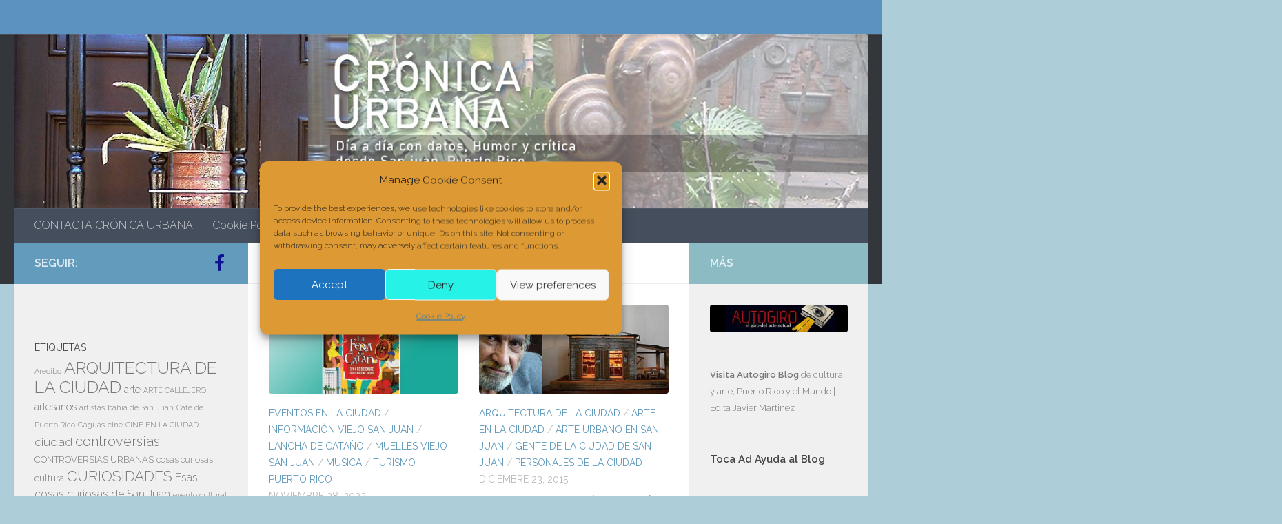

--- FILE ---
content_type: text/html; charset=UTF-8
request_url: https://cronica.cronicaurbana.com/blog/tag/artesania/
body_size: 27028
content:
<!DOCTYPE html>
<html class="no-js" lang="es-ES">
<head>
  <meta charset="UTF-8">
  <meta name="viewport" content="width=device-width, initial-scale=1.0">
  <link rel="profile" href="https://gmpg.org/xfn/11" />
  <link rel="pingback" href="https://cronica.cronicaurbana.com/xmlrpc.php">

  <style>
#wpadminbar #wp-admin-bar-wccp_free_top_button .ab-icon:before {
	content: "\f160";
	color: #02CA02;
	top: 3px;
}
#wpadminbar #wp-admin-bar-wccp_free_top_button .ab-icon {
	transform: rotate(45deg);
}
</style>
<meta name='robots' content='index, follow, max-image-preview:large, max-snippet:-1, max-video-preview:-1' />
<script>document.documentElement.className = document.documentElement.className.replace("no-js","js");</script>

	<!-- This site is optimized with the Yoast SEO plugin v26.7 - https://yoast.com/wordpress/plugins/seo/ -->
	<title>artesania Archives - Crónica Urbana/Blog</title>
	<link rel="canonical" href="https://cronica.cronicaurbana.com/blog/tag/artesania/" />
	<meta property="og:locale" content="es_ES" />
	<meta property="og:type" content="article" />
	<meta property="og:title" content="artesania Archives - Crónica Urbana/Blog" />
	<meta property="og:url" content="https://cronica.cronicaurbana.com/blog/tag/artesania/" />
	<meta property="og:site_name" content="Crónica Urbana/Blog" />
	<meta name="twitter:card" content="summary_large_image" />
	<script type="application/ld+json" class="yoast-schema-graph">{"@context":"https://schema.org","@graph":[{"@type":"CollectionPage","@id":"https://cronica.cronicaurbana.com/blog/tag/artesania/","url":"https://cronica.cronicaurbana.com/blog/tag/artesania/","name":"artesania Archives - Crónica Urbana/Blog","isPartOf":{"@id":"https://cronica.cronicaurbana.com/#website"},"primaryImageOfPage":{"@id":"https://cronica.cronicaurbana.com/blog/tag/artesania/#primaryimage"},"image":{"@id":"https://cronica.cronicaurbana.com/blog/tag/artesania/#primaryimage"},"thumbnailUrl":"https://cronica.cronicaurbana.com/wp-content/uploads/2022/11/La-feria-en-Catano_-Feria-Bacardi-2022.jpg","breadcrumb":{"@id":"https://cronica.cronicaurbana.com/blog/tag/artesania/#breadcrumb"},"inLanguage":"es"},{"@type":"ImageObject","inLanguage":"es","@id":"https://cronica.cronicaurbana.com/blog/tag/artesania/#primaryimage","url":"https://cronica.cronicaurbana.com/wp-content/uploads/2022/11/La-feria-en-Catano_-Feria-Bacardi-2022.jpg","contentUrl":"https://cronica.cronicaurbana.com/wp-content/uploads/2022/11/La-feria-en-Catano_-Feria-Bacardi-2022.jpg","width":800,"height":541,"caption":"Regresa la Feria Bacardí 2022 luego de un receso de 13 años vuelve el evento, será del 3 al 4 de diciembre en el Frente Marítimo de Cataño"},{"@type":"BreadcrumbList","@id":"https://cronica.cronicaurbana.com/blog/tag/artesania/#breadcrumb","itemListElement":[{"@type":"ListItem","position":1,"name":"Home","item":"https://cronica.cronicaurbana.com/"},{"@type":"ListItem","position":2,"name":"artesania"}]},{"@type":"WebSite","@id":"https://cronica.cronicaurbana.com/#website","url":"https://cronica.cronicaurbana.com/","name":"Crónica Urbana/Blog","description":"Día a día con datos, humor y crítica desde el Viejo San juan, Puerto Rico","publisher":{"@id":"https://cronica.cronicaurbana.com/#/schema/person/9faaf9b0e0dc37764d119acd50d08c81"},"alternateName":"Crónica Urbana","potentialAction":[{"@type":"SearchAction","target":{"@type":"EntryPoint","urlTemplate":"https://cronica.cronicaurbana.com/?s={search_term_string}"},"query-input":{"@type":"PropertyValueSpecification","valueRequired":true,"valueName":"search_term_string"}}],"inLanguage":"es"},{"@type":["Person","Organization"],"@id":"https://cronica.cronicaurbana.com/#/schema/person/9faaf9b0e0dc37764d119acd50d08c81","name":"Mr Diario Urbano","image":{"@type":"ImageObject","inLanguage":"es","@id":"https://cronica.cronicaurbana.com/#/schema/person/image/","url":"https://cronica.cronicaurbana.com/wp-content/uploads/2022/04/IMG_20170818_105417_103.jpg","contentUrl":"https://cronica.cronicaurbana.com/wp-content/uploads/2022/04/IMG_20170818_105417_103.jpg","width":949,"height":949,"caption":"Mr Diario Urbano"},"logo":{"@id":"https://cronica.cronicaurbana.com/#/schema/person/image/"},"description":"Artista de Puerto Rico"}]}</script>
	<!-- / Yoast SEO plugin. -->


<link id="hu-user-gfont" href="//fonts.googleapis.com/css?family=Raleway:400,300,600" rel="stylesheet" type="text/css"><style id='wp-img-auto-sizes-contain-inline-css'>
img:is([sizes=auto i],[sizes^="auto," i]){contain-intrinsic-size:3000px 1500px}
/*# sourceURL=wp-img-auto-sizes-contain-inline-css */
</style>
<style id='wp-block-library-inline-css'>
:root{--wp-block-synced-color:#7a00df;--wp-block-synced-color--rgb:122,0,223;--wp-bound-block-color:var(--wp-block-synced-color);--wp-editor-canvas-background:#ddd;--wp-admin-theme-color:#007cba;--wp-admin-theme-color--rgb:0,124,186;--wp-admin-theme-color-darker-10:#006ba1;--wp-admin-theme-color-darker-10--rgb:0,107,160.5;--wp-admin-theme-color-darker-20:#005a87;--wp-admin-theme-color-darker-20--rgb:0,90,135;--wp-admin-border-width-focus:2px}@media (min-resolution:192dpi){:root{--wp-admin-border-width-focus:1.5px}}.wp-element-button{cursor:pointer}:root .has-very-light-gray-background-color{background-color:#eee}:root .has-very-dark-gray-background-color{background-color:#313131}:root .has-very-light-gray-color{color:#eee}:root .has-very-dark-gray-color{color:#313131}:root .has-vivid-green-cyan-to-vivid-cyan-blue-gradient-background{background:linear-gradient(135deg,#00d084,#0693e3)}:root .has-purple-crush-gradient-background{background:linear-gradient(135deg,#34e2e4,#4721fb 50%,#ab1dfe)}:root .has-hazy-dawn-gradient-background{background:linear-gradient(135deg,#faaca8,#dad0ec)}:root .has-subdued-olive-gradient-background{background:linear-gradient(135deg,#fafae1,#67a671)}:root .has-atomic-cream-gradient-background{background:linear-gradient(135deg,#fdd79a,#004a59)}:root .has-nightshade-gradient-background{background:linear-gradient(135deg,#330968,#31cdcf)}:root .has-midnight-gradient-background{background:linear-gradient(135deg,#020381,#2874fc)}:root{--wp--preset--font-size--normal:16px;--wp--preset--font-size--huge:42px}.has-regular-font-size{font-size:1em}.has-larger-font-size{font-size:2.625em}.has-normal-font-size{font-size:var(--wp--preset--font-size--normal)}.has-huge-font-size{font-size:var(--wp--preset--font-size--huge)}.has-text-align-center{text-align:center}.has-text-align-left{text-align:left}.has-text-align-right{text-align:right}.has-fit-text{white-space:nowrap!important}#end-resizable-editor-section{display:none}.aligncenter{clear:both}.items-justified-left{justify-content:flex-start}.items-justified-center{justify-content:center}.items-justified-right{justify-content:flex-end}.items-justified-space-between{justify-content:space-between}.screen-reader-text{border:0;clip-path:inset(50%);height:1px;margin:-1px;overflow:hidden;padding:0;position:absolute;width:1px;word-wrap:normal!important}.screen-reader-text:focus{background-color:#ddd;clip-path:none;color:#444;display:block;font-size:1em;height:auto;left:5px;line-height:normal;padding:15px 23px 14px;text-decoration:none;top:5px;width:auto;z-index:100000}html :where(.has-border-color){border-style:solid}html :where([style*=border-top-color]){border-top-style:solid}html :where([style*=border-right-color]){border-right-style:solid}html :where([style*=border-bottom-color]){border-bottom-style:solid}html :where([style*=border-left-color]){border-left-style:solid}html :where([style*=border-width]){border-style:solid}html :where([style*=border-top-width]){border-top-style:solid}html :where([style*=border-right-width]){border-right-style:solid}html :where([style*=border-bottom-width]){border-bottom-style:solid}html :where([style*=border-left-width]){border-left-style:solid}html :where(img[class*=wp-image-]){height:auto;max-width:100%}:where(figure){margin:0 0 1em}html :where(.is-position-sticky){--wp-admin--admin-bar--position-offset:var(--wp-admin--admin-bar--height,0px)}@media screen and (max-width:600px){html :where(.is-position-sticky){--wp-admin--admin-bar--position-offset:0px}}

/*# sourceURL=wp-block-library-inline-css */
</style><style id='wp-block-heading-inline-css'>
h1:where(.wp-block-heading).has-background,h2:where(.wp-block-heading).has-background,h3:where(.wp-block-heading).has-background,h4:where(.wp-block-heading).has-background,h5:where(.wp-block-heading).has-background,h6:where(.wp-block-heading).has-background{padding:1.25em 2.375em}h1.has-text-align-left[style*=writing-mode]:where([style*=vertical-lr]),h1.has-text-align-right[style*=writing-mode]:where([style*=vertical-rl]),h2.has-text-align-left[style*=writing-mode]:where([style*=vertical-lr]),h2.has-text-align-right[style*=writing-mode]:where([style*=vertical-rl]),h3.has-text-align-left[style*=writing-mode]:where([style*=vertical-lr]),h3.has-text-align-right[style*=writing-mode]:where([style*=vertical-rl]),h4.has-text-align-left[style*=writing-mode]:where([style*=vertical-lr]),h4.has-text-align-right[style*=writing-mode]:where([style*=vertical-rl]),h5.has-text-align-left[style*=writing-mode]:where([style*=vertical-lr]),h5.has-text-align-right[style*=writing-mode]:where([style*=vertical-rl]),h6.has-text-align-left[style*=writing-mode]:where([style*=vertical-lr]),h6.has-text-align-right[style*=writing-mode]:where([style*=vertical-rl]){rotate:180deg}
/*# sourceURL=https://cronica.cronicaurbana.com/wp-includes/blocks/heading/style.min.css */
</style>
<style id='wp-block-image-inline-css'>
.wp-block-image>a,.wp-block-image>figure>a{display:inline-block}.wp-block-image img{box-sizing:border-box;height:auto;max-width:100%;vertical-align:bottom}@media not (prefers-reduced-motion){.wp-block-image img.hide{visibility:hidden}.wp-block-image img.show{animation:show-content-image .4s}}.wp-block-image[style*=border-radius] img,.wp-block-image[style*=border-radius]>a{border-radius:inherit}.wp-block-image.has-custom-border img{box-sizing:border-box}.wp-block-image.aligncenter{text-align:center}.wp-block-image.alignfull>a,.wp-block-image.alignwide>a{width:100%}.wp-block-image.alignfull img,.wp-block-image.alignwide img{height:auto;width:100%}.wp-block-image .aligncenter,.wp-block-image .alignleft,.wp-block-image .alignright,.wp-block-image.aligncenter,.wp-block-image.alignleft,.wp-block-image.alignright{display:table}.wp-block-image .aligncenter>figcaption,.wp-block-image .alignleft>figcaption,.wp-block-image .alignright>figcaption,.wp-block-image.aligncenter>figcaption,.wp-block-image.alignleft>figcaption,.wp-block-image.alignright>figcaption{caption-side:bottom;display:table-caption}.wp-block-image .alignleft{float:left;margin:.5em 1em .5em 0}.wp-block-image .alignright{float:right;margin:.5em 0 .5em 1em}.wp-block-image .aligncenter{margin-left:auto;margin-right:auto}.wp-block-image :where(figcaption){margin-bottom:1em;margin-top:.5em}.wp-block-image.is-style-circle-mask img{border-radius:9999px}@supports ((-webkit-mask-image:none) or (mask-image:none)) or (-webkit-mask-image:none){.wp-block-image.is-style-circle-mask img{border-radius:0;-webkit-mask-image:url('data:image/svg+xml;utf8,<svg viewBox="0 0 100 100" xmlns="http://www.w3.org/2000/svg"><circle cx="50" cy="50" r="50"/></svg>');mask-image:url('data:image/svg+xml;utf8,<svg viewBox="0 0 100 100" xmlns="http://www.w3.org/2000/svg"><circle cx="50" cy="50" r="50"/></svg>');mask-mode:alpha;-webkit-mask-position:center;mask-position:center;-webkit-mask-repeat:no-repeat;mask-repeat:no-repeat;-webkit-mask-size:contain;mask-size:contain}}:root :where(.wp-block-image.is-style-rounded img,.wp-block-image .is-style-rounded img){border-radius:9999px}.wp-block-image figure{margin:0}.wp-lightbox-container{display:flex;flex-direction:column;position:relative}.wp-lightbox-container img{cursor:zoom-in}.wp-lightbox-container img:hover+button{opacity:1}.wp-lightbox-container button{align-items:center;backdrop-filter:blur(16px) saturate(180%);background-color:#5a5a5a40;border:none;border-radius:4px;cursor:zoom-in;display:flex;height:20px;justify-content:center;opacity:0;padding:0;position:absolute;right:16px;text-align:center;top:16px;width:20px;z-index:100}@media not (prefers-reduced-motion){.wp-lightbox-container button{transition:opacity .2s ease}}.wp-lightbox-container button:focus-visible{outline:3px auto #5a5a5a40;outline:3px auto -webkit-focus-ring-color;outline-offset:3px}.wp-lightbox-container button:hover{cursor:pointer;opacity:1}.wp-lightbox-container button:focus{opacity:1}.wp-lightbox-container button:focus,.wp-lightbox-container button:hover,.wp-lightbox-container button:not(:hover):not(:active):not(.has-background){background-color:#5a5a5a40;border:none}.wp-lightbox-overlay{box-sizing:border-box;cursor:zoom-out;height:100vh;left:0;overflow:hidden;position:fixed;top:0;visibility:hidden;width:100%;z-index:100000}.wp-lightbox-overlay .close-button{align-items:center;cursor:pointer;display:flex;justify-content:center;min-height:40px;min-width:40px;padding:0;position:absolute;right:calc(env(safe-area-inset-right) + 16px);top:calc(env(safe-area-inset-top) + 16px);z-index:5000000}.wp-lightbox-overlay .close-button:focus,.wp-lightbox-overlay .close-button:hover,.wp-lightbox-overlay .close-button:not(:hover):not(:active):not(.has-background){background:none;border:none}.wp-lightbox-overlay .lightbox-image-container{height:var(--wp--lightbox-container-height);left:50%;overflow:hidden;position:absolute;top:50%;transform:translate(-50%,-50%);transform-origin:top left;width:var(--wp--lightbox-container-width);z-index:9999999999}.wp-lightbox-overlay .wp-block-image{align-items:center;box-sizing:border-box;display:flex;height:100%;justify-content:center;margin:0;position:relative;transform-origin:0 0;width:100%;z-index:3000000}.wp-lightbox-overlay .wp-block-image img{height:var(--wp--lightbox-image-height);min-height:var(--wp--lightbox-image-height);min-width:var(--wp--lightbox-image-width);width:var(--wp--lightbox-image-width)}.wp-lightbox-overlay .wp-block-image figcaption{display:none}.wp-lightbox-overlay button{background:none;border:none}.wp-lightbox-overlay .scrim{background-color:#fff;height:100%;opacity:.9;position:absolute;width:100%;z-index:2000000}.wp-lightbox-overlay.active{visibility:visible}@media not (prefers-reduced-motion){.wp-lightbox-overlay.active{animation:turn-on-visibility .25s both}.wp-lightbox-overlay.active img{animation:turn-on-visibility .35s both}.wp-lightbox-overlay.show-closing-animation:not(.active){animation:turn-off-visibility .35s both}.wp-lightbox-overlay.show-closing-animation:not(.active) img{animation:turn-off-visibility .25s both}.wp-lightbox-overlay.zoom.active{animation:none;opacity:1;visibility:visible}.wp-lightbox-overlay.zoom.active .lightbox-image-container{animation:lightbox-zoom-in .4s}.wp-lightbox-overlay.zoom.active .lightbox-image-container img{animation:none}.wp-lightbox-overlay.zoom.active .scrim{animation:turn-on-visibility .4s forwards}.wp-lightbox-overlay.zoom.show-closing-animation:not(.active){animation:none}.wp-lightbox-overlay.zoom.show-closing-animation:not(.active) .lightbox-image-container{animation:lightbox-zoom-out .4s}.wp-lightbox-overlay.zoom.show-closing-animation:not(.active) .lightbox-image-container img{animation:none}.wp-lightbox-overlay.zoom.show-closing-animation:not(.active) .scrim{animation:turn-off-visibility .4s forwards}}@keyframes show-content-image{0%{visibility:hidden}99%{visibility:hidden}to{visibility:visible}}@keyframes turn-on-visibility{0%{opacity:0}to{opacity:1}}@keyframes turn-off-visibility{0%{opacity:1;visibility:visible}99%{opacity:0;visibility:visible}to{opacity:0;visibility:hidden}}@keyframes lightbox-zoom-in{0%{transform:translate(calc((-100vw + var(--wp--lightbox-scrollbar-width))/2 + var(--wp--lightbox-initial-left-position)),calc(-50vh + var(--wp--lightbox-initial-top-position))) scale(var(--wp--lightbox-scale))}to{transform:translate(-50%,-50%) scale(1)}}@keyframes lightbox-zoom-out{0%{transform:translate(-50%,-50%) scale(1);visibility:visible}99%{visibility:visible}to{transform:translate(calc((-100vw + var(--wp--lightbox-scrollbar-width))/2 + var(--wp--lightbox-initial-left-position)),calc(-50vh + var(--wp--lightbox-initial-top-position))) scale(var(--wp--lightbox-scale));visibility:hidden}}
/*# sourceURL=https://cronica.cronicaurbana.com/wp-includes/blocks/image/style.min.css */
</style>
<style id='wp-block-columns-inline-css'>
.wp-block-columns{box-sizing:border-box;display:flex;flex-wrap:wrap!important}@media (min-width:782px){.wp-block-columns{flex-wrap:nowrap!important}}.wp-block-columns{align-items:normal!important}.wp-block-columns.are-vertically-aligned-top{align-items:flex-start}.wp-block-columns.are-vertically-aligned-center{align-items:center}.wp-block-columns.are-vertically-aligned-bottom{align-items:flex-end}@media (max-width:781px){.wp-block-columns:not(.is-not-stacked-on-mobile)>.wp-block-column{flex-basis:100%!important}}@media (min-width:782px){.wp-block-columns:not(.is-not-stacked-on-mobile)>.wp-block-column{flex-basis:0;flex-grow:1}.wp-block-columns:not(.is-not-stacked-on-mobile)>.wp-block-column[style*=flex-basis]{flex-grow:0}}.wp-block-columns.is-not-stacked-on-mobile{flex-wrap:nowrap!important}.wp-block-columns.is-not-stacked-on-mobile>.wp-block-column{flex-basis:0;flex-grow:1}.wp-block-columns.is-not-stacked-on-mobile>.wp-block-column[style*=flex-basis]{flex-grow:0}:where(.wp-block-columns){margin-bottom:1.75em}:where(.wp-block-columns.has-background){padding:1.25em 2.375em}.wp-block-column{flex-grow:1;min-width:0;overflow-wrap:break-word;word-break:break-word}.wp-block-column.is-vertically-aligned-top{align-self:flex-start}.wp-block-column.is-vertically-aligned-center{align-self:center}.wp-block-column.is-vertically-aligned-bottom{align-self:flex-end}.wp-block-column.is-vertically-aligned-stretch{align-self:stretch}.wp-block-column.is-vertically-aligned-bottom,.wp-block-column.is-vertically-aligned-center,.wp-block-column.is-vertically-aligned-top{width:100%}
/*# sourceURL=https://cronica.cronicaurbana.com/wp-includes/blocks/columns/style.min.css */
</style>
<style id='wp-block-paragraph-inline-css'>
.is-small-text{font-size:.875em}.is-regular-text{font-size:1em}.is-large-text{font-size:2.25em}.is-larger-text{font-size:3em}.has-drop-cap:not(:focus):first-letter{float:left;font-size:8.4em;font-style:normal;font-weight:100;line-height:.68;margin:.05em .1em 0 0;text-transform:uppercase}body.rtl .has-drop-cap:not(:focus):first-letter{float:none;margin-left:.1em}p.has-drop-cap.has-background{overflow:hidden}:root :where(p.has-background){padding:1.25em 2.375em}:where(p.has-text-color:not(.has-link-color)) a{color:inherit}p.has-text-align-left[style*="writing-mode:vertical-lr"],p.has-text-align-right[style*="writing-mode:vertical-rl"]{rotate:180deg}
/*# sourceURL=https://cronica.cronicaurbana.com/wp-includes/blocks/paragraph/style.min.css */
</style>
<style id='global-styles-inline-css'>
:root{--wp--preset--aspect-ratio--square: 1;--wp--preset--aspect-ratio--4-3: 4/3;--wp--preset--aspect-ratio--3-4: 3/4;--wp--preset--aspect-ratio--3-2: 3/2;--wp--preset--aspect-ratio--2-3: 2/3;--wp--preset--aspect-ratio--16-9: 16/9;--wp--preset--aspect-ratio--9-16: 9/16;--wp--preset--color--black: #000000;--wp--preset--color--cyan-bluish-gray: #abb8c3;--wp--preset--color--white: #ffffff;--wp--preset--color--pale-pink: #f78da7;--wp--preset--color--vivid-red: #cf2e2e;--wp--preset--color--luminous-vivid-orange: #ff6900;--wp--preset--color--luminous-vivid-amber: #fcb900;--wp--preset--color--light-green-cyan: #7bdcb5;--wp--preset--color--vivid-green-cyan: #00d084;--wp--preset--color--pale-cyan-blue: #8ed1fc;--wp--preset--color--vivid-cyan-blue: #0693e3;--wp--preset--color--vivid-purple: #9b51e0;--wp--preset--gradient--vivid-cyan-blue-to-vivid-purple: linear-gradient(135deg,rgb(6,147,227) 0%,rgb(155,81,224) 100%);--wp--preset--gradient--light-green-cyan-to-vivid-green-cyan: linear-gradient(135deg,rgb(122,220,180) 0%,rgb(0,208,130) 100%);--wp--preset--gradient--luminous-vivid-amber-to-luminous-vivid-orange: linear-gradient(135deg,rgb(252,185,0) 0%,rgb(255,105,0) 100%);--wp--preset--gradient--luminous-vivid-orange-to-vivid-red: linear-gradient(135deg,rgb(255,105,0) 0%,rgb(207,46,46) 100%);--wp--preset--gradient--very-light-gray-to-cyan-bluish-gray: linear-gradient(135deg,rgb(238,238,238) 0%,rgb(169,184,195) 100%);--wp--preset--gradient--cool-to-warm-spectrum: linear-gradient(135deg,rgb(74,234,220) 0%,rgb(151,120,209) 20%,rgb(207,42,186) 40%,rgb(238,44,130) 60%,rgb(251,105,98) 80%,rgb(254,248,76) 100%);--wp--preset--gradient--blush-light-purple: linear-gradient(135deg,rgb(255,206,236) 0%,rgb(152,150,240) 100%);--wp--preset--gradient--blush-bordeaux: linear-gradient(135deg,rgb(254,205,165) 0%,rgb(254,45,45) 50%,rgb(107,0,62) 100%);--wp--preset--gradient--luminous-dusk: linear-gradient(135deg,rgb(255,203,112) 0%,rgb(199,81,192) 50%,rgb(65,88,208) 100%);--wp--preset--gradient--pale-ocean: linear-gradient(135deg,rgb(255,245,203) 0%,rgb(182,227,212) 50%,rgb(51,167,181) 100%);--wp--preset--gradient--electric-grass: linear-gradient(135deg,rgb(202,248,128) 0%,rgb(113,206,126) 100%);--wp--preset--gradient--midnight: linear-gradient(135deg,rgb(2,3,129) 0%,rgb(40,116,252) 100%);--wp--preset--font-size--small: 13px;--wp--preset--font-size--medium: 20px;--wp--preset--font-size--large: 36px;--wp--preset--font-size--x-large: 42px;--wp--preset--spacing--20: 0.44rem;--wp--preset--spacing--30: 0.67rem;--wp--preset--spacing--40: 1rem;--wp--preset--spacing--50: 1.5rem;--wp--preset--spacing--60: 2.25rem;--wp--preset--spacing--70: 3.38rem;--wp--preset--spacing--80: 5.06rem;--wp--preset--shadow--natural: 6px 6px 9px rgba(0, 0, 0, 0.2);--wp--preset--shadow--deep: 12px 12px 50px rgba(0, 0, 0, 0.4);--wp--preset--shadow--sharp: 6px 6px 0px rgba(0, 0, 0, 0.2);--wp--preset--shadow--outlined: 6px 6px 0px -3px rgb(255, 255, 255), 6px 6px rgb(0, 0, 0);--wp--preset--shadow--crisp: 6px 6px 0px rgb(0, 0, 0);}:where(.is-layout-flex){gap: 0.5em;}:where(.is-layout-grid){gap: 0.5em;}body .is-layout-flex{display: flex;}.is-layout-flex{flex-wrap: wrap;align-items: center;}.is-layout-flex > :is(*, div){margin: 0;}body .is-layout-grid{display: grid;}.is-layout-grid > :is(*, div){margin: 0;}:where(.wp-block-columns.is-layout-flex){gap: 2em;}:where(.wp-block-columns.is-layout-grid){gap: 2em;}:where(.wp-block-post-template.is-layout-flex){gap: 1.25em;}:where(.wp-block-post-template.is-layout-grid){gap: 1.25em;}.has-black-color{color: var(--wp--preset--color--black) !important;}.has-cyan-bluish-gray-color{color: var(--wp--preset--color--cyan-bluish-gray) !important;}.has-white-color{color: var(--wp--preset--color--white) !important;}.has-pale-pink-color{color: var(--wp--preset--color--pale-pink) !important;}.has-vivid-red-color{color: var(--wp--preset--color--vivid-red) !important;}.has-luminous-vivid-orange-color{color: var(--wp--preset--color--luminous-vivid-orange) !important;}.has-luminous-vivid-amber-color{color: var(--wp--preset--color--luminous-vivid-amber) !important;}.has-light-green-cyan-color{color: var(--wp--preset--color--light-green-cyan) !important;}.has-vivid-green-cyan-color{color: var(--wp--preset--color--vivid-green-cyan) !important;}.has-pale-cyan-blue-color{color: var(--wp--preset--color--pale-cyan-blue) !important;}.has-vivid-cyan-blue-color{color: var(--wp--preset--color--vivid-cyan-blue) !important;}.has-vivid-purple-color{color: var(--wp--preset--color--vivid-purple) !important;}.has-black-background-color{background-color: var(--wp--preset--color--black) !important;}.has-cyan-bluish-gray-background-color{background-color: var(--wp--preset--color--cyan-bluish-gray) !important;}.has-white-background-color{background-color: var(--wp--preset--color--white) !important;}.has-pale-pink-background-color{background-color: var(--wp--preset--color--pale-pink) !important;}.has-vivid-red-background-color{background-color: var(--wp--preset--color--vivid-red) !important;}.has-luminous-vivid-orange-background-color{background-color: var(--wp--preset--color--luminous-vivid-orange) !important;}.has-luminous-vivid-amber-background-color{background-color: var(--wp--preset--color--luminous-vivid-amber) !important;}.has-light-green-cyan-background-color{background-color: var(--wp--preset--color--light-green-cyan) !important;}.has-vivid-green-cyan-background-color{background-color: var(--wp--preset--color--vivid-green-cyan) !important;}.has-pale-cyan-blue-background-color{background-color: var(--wp--preset--color--pale-cyan-blue) !important;}.has-vivid-cyan-blue-background-color{background-color: var(--wp--preset--color--vivid-cyan-blue) !important;}.has-vivid-purple-background-color{background-color: var(--wp--preset--color--vivid-purple) !important;}.has-black-border-color{border-color: var(--wp--preset--color--black) !important;}.has-cyan-bluish-gray-border-color{border-color: var(--wp--preset--color--cyan-bluish-gray) !important;}.has-white-border-color{border-color: var(--wp--preset--color--white) !important;}.has-pale-pink-border-color{border-color: var(--wp--preset--color--pale-pink) !important;}.has-vivid-red-border-color{border-color: var(--wp--preset--color--vivid-red) !important;}.has-luminous-vivid-orange-border-color{border-color: var(--wp--preset--color--luminous-vivid-orange) !important;}.has-luminous-vivid-amber-border-color{border-color: var(--wp--preset--color--luminous-vivid-amber) !important;}.has-light-green-cyan-border-color{border-color: var(--wp--preset--color--light-green-cyan) !important;}.has-vivid-green-cyan-border-color{border-color: var(--wp--preset--color--vivid-green-cyan) !important;}.has-pale-cyan-blue-border-color{border-color: var(--wp--preset--color--pale-cyan-blue) !important;}.has-vivid-cyan-blue-border-color{border-color: var(--wp--preset--color--vivid-cyan-blue) !important;}.has-vivid-purple-border-color{border-color: var(--wp--preset--color--vivid-purple) !important;}.has-vivid-cyan-blue-to-vivid-purple-gradient-background{background: var(--wp--preset--gradient--vivid-cyan-blue-to-vivid-purple) !important;}.has-light-green-cyan-to-vivid-green-cyan-gradient-background{background: var(--wp--preset--gradient--light-green-cyan-to-vivid-green-cyan) !important;}.has-luminous-vivid-amber-to-luminous-vivid-orange-gradient-background{background: var(--wp--preset--gradient--luminous-vivid-amber-to-luminous-vivid-orange) !important;}.has-luminous-vivid-orange-to-vivid-red-gradient-background{background: var(--wp--preset--gradient--luminous-vivid-orange-to-vivid-red) !important;}.has-very-light-gray-to-cyan-bluish-gray-gradient-background{background: var(--wp--preset--gradient--very-light-gray-to-cyan-bluish-gray) !important;}.has-cool-to-warm-spectrum-gradient-background{background: var(--wp--preset--gradient--cool-to-warm-spectrum) !important;}.has-blush-light-purple-gradient-background{background: var(--wp--preset--gradient--blush-light-purple) !important;}.has-blush-bordeaux-gradient-background{background: var(--wp--preset--gradient--blush-bordeaux) !important;}.has-luminous-dusk-gradient-background{background: var(--wp--preset--gradient--luminous-dusk) !important;}.has-pale-ocean-gradient-background{background: var(--wp--preset--gradient--pale-ocean) !important;}.has-electric-grass-gradient-background{background: var(--wp--preset--gradient--electric-grass) !important;}.has-midnight-gradient-background{background: var(--wp--preset--gradient--midnight) !important;}.has-small-font-size{font-size: var(--wp--preset--font-size--small) !important;}.has-medium-font-size{font-size: var(--wp--preset--font-size--medium) !important;}.has-large-font-size{font-size: var(--wp--preset--font-size--large) !important;}.has-x-large-font-size{font-size: var(--wp--preset--font-size--x-large) !important;}
:where(.wp-block-columns.is-layout-flex){gap: 2em;}:where(.wp-block-columns.is-layout-grid){gap: 2em;}
/*# sourceURL=global-styles-inline-css */
</style>
<style id='core-block-supports-inline-css'>
.wp-container-core-columns-is-layout-9d6595d7{flex-wrap:nowrap;}
/*# sourceURL=core-block-supports-inline-css */
</style>

<style id='classic-theme-styles-inline-css'>
/*! This file is auto-generated */
.wp-block-button__link{color:#fff;background-color:#32373c;border-radius:9999px;box-shadow:none;text-decoration:none;padding:calc(.667em + 2px) calc(1.333em + 2px);font-size:1.125em}.wp-block-file__button{background:#32373c;color:#fff;text-decoration:none}
/*# sourceURL=/wp-includes/css/classic-themes.min.css */
</style>
<link rel='stylesheet' id='cmplz-general-css' href='https://cronica.cronicaurbana.com/wp-content/plugins/complianz-gdpr/assets/css/cookieblocker.min.css?ver=1765919814' media='all' />
<link rel='stylesheet' id='hueman-main-style-css' href='https://cronica.cronicaurbana.com/wp-content/themes/hueman/assets/front/css/main.min.css?ver=3.7.27' media='all' />
<style id='hueman-main-style-inline-css'>
body { font-family:'Raleway', Arial, sans-serif;font-size:1.00rem }@media only screen and (min-width: 720px) {
        .nav > li { font-size:1.00rem; }
      }::selection { background-color: #629bbc; }
::-moz-selection { background-color: #629bbc; }a,a>span.hu-external::after,.themeform label .required,#flexslider-featured .flex-direction-nav .flex-next:hover,#flexslider-featured .flex-direction-nav .flex-prev:hover,.post-hover:hover .post-title a,.post-title a:hover,.sidebar.s1 .post-nav li a:hover i,.content .post-nav li a:hover i,.post-related a:hover,.sidebar.s1 .widget_rss ul li a,#footer .widget_rss ul li a,.sidebar.s1 .widget_calendar a,#footer .widget_calendar a,.sidebar.s1 .alx-tab .tab-item-category a,.sidebar.s1 .alx-posts .post-item-category a,.sidebar.s1 .alx-tab li:hover .tab-item-title a,.sidebar.s1 .alx-tab li:hover .tab-item-comment a,.sidebar.s1 .alx-posts li:hover .post-item-title a,#footer .alx-tab .tab-item-category a,#footer .alx-posts .post-item-category a,#footer .alx-tab li:hover .tab-item-title a,#footer .alx-tab li:hover .tab-item-comment a,#footer .alx-posts li:hover .post-item-title a,.comment-tabs li.active a,.comment-awaiting-moderation,.child-menu a:hover,.child-menu .current_page_item > a,.wp-pagenavi a{ color: #629bbc; }input[type="submit"],.themeform button[type="submit"],.sidebar.s1 .sidebar-top,.sidebar.s1 .sidebar-toggle,#flexslider-featured .flex-control-nav li a.flex-active,.post-tags a:hover,.sidebar.s1 .widget_calendar caption,#footer .widget_calendar caption,.author-bio .bio-avatar:after,.commentlist li.bypostauthor > .comment-body:after,.commentlist li.comment-author-admin > .comment-body:after{ background-color: #629bbc; }.post-format .format-container { border-color: #629bbc; }.sidebar.s1 .alx-tabs-nav li.active a,#footer .alx-tabs-nav li.active a,.comment-tabs li.active a,.wp-pagenavi a:hover,.wp-pagenavi a:active,.wp-pagenavi span.current{ border-bottom-color: #629bbc!important; }.sidebar.s2 .post-nav li a:hover i,
.sidebar.s2 .widget_rss ul li a,
.sidebar.s2 .widget_calendar a,
.sidebar.s2 .alx-tab .tab-item-category a,
.sidebar.s2 .alx-posts .post-item-category a,
.sidebar.s2 .alx-tab li:hover .tab-item-title a,
.sidebar.s2 .alx-tab li:hover .tab-item-comment a,
.sidebar.s2 .alx-posts li:hover .post-item-title a { color: #8dbbc4; }
.sidebar.s2 .sidebar-top,.sidebar.s2 .sidebar-toggle,.post-comments,.jp-play-bar,.jp-volume-bar-value,.sidebar.s2 .widget_calendar caption{ background-color: #8dbbc4; }.sidebar.s2 .alx-tabs-nav li.active a { border-bottom-color: #8dbbc4; }
.post-comments::before { border-right-color: #8dbbc4; }
      .search-expand,
              #nav-topbar.nav-container { background-color: #5b92bf}@media only screen and (min-width: 720px) {
                #nav-topbar .nav ul { background-color: #5b92bf; }
              }.is-scrolled #header .nav-container.desktop-sticky,
              .is-scrolled #header .search-expand { background-color: #5b92bf; background-color: rgba(91,146,191,0.90) }.is-scrolled .topbar-transparent #nav-topbar.desktop-sticky .nav ul { background-color: #5b92bf; background-color: rgba(91,146,191,0.95) }#header { background-color: #33363b; }
@media only screen and (min-width: 720px) {
  #nav-header .nav ul { background-color: #33363b; }
}
        #header #nav-mobile { background-color: #33363b; }.is-scrolled #header #nav-mobile { background-color: #33363b; background-color: rgba(51,54,59,0.90) }#nav-header.nav-container, #main-header-search .search-expand { background-color: ; }
@media only screen and (min-width: 720px) {
  #nav-header .nav ul { background-color: ; }
}
        #footer-bottom { background-color: #ba7260; }img { -webkit-border-radius: 4px; border-radius: 4px; }body { background-color: #adcdd8; }
/*# sourceURL=hueman-main-style-inline-css */
</style>
<link rel='stylesheet' id='hueman-font-awesome-css' href='https://cronica.cronicaurbana.com/wp-content/themes/hueman/assets/front/css/font-awesome.min.css?ver=3.7.27' media='all' />
<script src="https://cronica.cronicaurbana.com/wp-includes/js/jquery/jquery.min.js?ver=3.7.1" id="jquery-core-js"></script>
<script src="https://cronica.cronicaurbana.com/wp-includes/js/jquery/jquery-migrate.min.js?ver=3.4.1" id="jquery-migrate-js"></script>
<script src="https://cronica.cronicaurbana.com/wp-content/themes/hueman/assets/front/js/libs/mobile-detect.min.js?ver=3.7.27" id="mobile-detect-js" defer></script>
<script id="wpcp_disable_selection" type="text/javascript">
var image_save_msg='You are not allowed to save images!';
	var no_menu_msg='Context Menu disabled!';
	var smessage = "Content is protected !!";

function disableEnterKey(e)
{
	var elemtype = e.target.tagName;
	
	elemtype = elemtype.toUpperCase();
	
	if (elemtype == "TEXT" || elemtype == "TEXTAREA" || elemtype == "INPUT" || elemtype == "PASSWORD" || elemtype == "SELECT" || elemtype == "OPTION" || elemtype == "EMBED")
	{
		elemtype = 'TEXT';
	}
	
	if (e.ctrlKey){
     var key;
     if(window.event)
          key = window.event.keyCode;     //IE
     else
          key = e.which;     //firefox (97)
    //if (key != 17) alert(key);
     if (elemtype!= 'TEXT' && (key == 97 || key == 65 || key == 67 || key == 99 || key == 88 || key == 120 || key == 26 || key == 85  || key == 86 || key == 83 || key == 43 || key == 73))
     {
		if(wccp_free_iscontenteditable(e)) return true;
		show_wpcp_message('You are not allowed to copy content or view source');
		return false;
     }else
     	return true;
     }
}


/*For contenteditable tags*/
function wccp_free_iscontenteditable(e)
{
	var e = e || window.event; // also there is no e.target property in IE. instead IE uses window.event.srcElement
  	
	var target = e.target || e.srcElement;

	var elemtype = e.target.nodeName;
	
	elemtype = elemtype.toUpperCase();
	
	var iscontenteditable = "false";
		
	if(typeof target.getAttribute!="undefined" ) iscontenteditable = target.getAttribute("contenteditable"); // Return true or false as string
	
	var iscontenteditable2 = false;
	
	if(typeof target.isContentEditable!="undefined" ) iscontenteditable2 = target.isContentEditable; // Return true or false as boolean

	if(target.parentElement.isContentEditable) iscontenteditable2 = true;
	
	if (iscontenteditable == "true" || iscontenteditable2 == true)
	{
		if(typeof target.style!="undefined" ) target.style.cursor = "text";
		
		return true;
	}
}

////////////////////////////////////
function disable_copy(e)
{	
	var e = e || window.event; // also there is no e.target property in IE. instead IE uses window.event.srcElement
	
	var elemtype = e.target.tagName;
	
	elemtype = elemtype.toUpperCase();
	
	if (elemtype == "TEXT" || elemtype == "TEXTAREA" || elemtype == "INPUT" || elemtype == "PASSWORD" || elemtype == "SELECT" || elemtype == "OPTION" || elemtype == "EMBED")
	{
		elemtype = 'TEXT';
	}
	
	if(wccp_free_iscontenteditable(e)) return true;
	
	var isSafari = /Safari/.test(navigator.userAgent) && /Apple Computer/.test(navigator.vendor);
	
	var checker_IMG = '';
	if (elemtype == "IMG" && checker_IMG == 'checked' && e.detail >= 2) {show_wpcp_message(alertMsg_IMG);return false;}
	if (elemtype != "TEXT")
	{
		if (smessage !== "" && e.detail == 2)
			show_wpcp_message(smessage);
		
		if (isSafari)
			return true;
		else
			return false;
	}	
}

//////////////////////////////////////////
function disable_copy_ie()
{
	var e = e || window.event;
	var elemtype = window.event.srcElement.nodeName;
	elemtype = elemtype.toUpperCase();
	if(wccp_free_iscontenteditable(e)) return true;
	if (elemtype == "IMG") {show_wpcp_message(alertMsg_IMG);return false;}
	if (elemtype != "TEXT" && elemtype != "TEXTAREA" && elemtype != "INPUT" && elemtype != "PASSWORD" && elemtype != "SELECT" && elemtype != "OPTION" && elemtype != "EMBED")
	{
		return false;
	}
}	
function reEnable()
{
	return true;
}
document.onkeydown = disableEnterKey;
document.onselectstart = disable_copy_ie;
if(navigator.userAgent.indexOf('MSIE')==-1)
{
	document.onmousedown = disable_copy;
	document.onclick = reEnable;
}
function disableSelection(target)
{
    //For IE This code will work
    if (typeof target.onselectstart!="undefined")
    target.onselectstart = disable_copy_ie;
    
    //For Firefox This code will work
    else if (typeof target.style.MozUserSelect!="undefined")
    {target.style.MozUserSelect="none";}
    
    //All other  (ie: Opera) This code will work
    else
    target.onmousedown=function(){return false}
    target.style.cursor = "default";
}
//Calling the JS function directly just after body load
window.onload = function(){disableSelection(document.body);};

//////////////////special for safari Start////////////////
var onlongtouch;
var timer;
var touchduration = 1000; //length of time we want the user to touch before we do something

var elemtype = "";
function touchstart(e) {
	var e = e || window.event;
  // also there is no e.target property in IE.
  // instead IE uses window.event.srcElement
  	var target = e.target || e.srcElement;
	
	elemtype = window.event.srcElement.nodeName;
	
	elemtype = elemtype.toUpperCase();
	
	if(!wccp_pro_is_passive()) e.preventDefault();
	if (!timer) {
		timer = setTimeout(onlongtouch, touchduration);
	}
}

function touchend() {
    //stops short touches from firing the event
    if (timer) {
        clearTimeout(timer);
        timer = null;
    }
	onlongtouch();
}

onlongtouch = function(e) { //this will clear the current selection if anything selected
	
	if (elemtype != "TEXT" && elemtype != "TEXTAREA" && elemtype != "INPUT" && elemtype != "PASSWORD" && elemtype != "SELECT" && elemtype != "EMBED" && elemtype != "OPTION")	
	{
		if (window.getSelection) {
			if (window.getSelection().empty) {  // Chrome
			window.getSelection().empty();
			} else if (window.getSelection().removeAllRanges) {  // Firefox
			window.getSelection().removeAllRanges();
			}
		} else if (document.selection) {  // IE?
			document.selection.empty();
		}
		return false;
	}
};

document.addEventListener("DOMContentLoaded", function(event) { 
    window.addEventListener("touchstart", touchstart, false);
    window.addEventListener("touchend", touchend, false);
});

function wccp_pro_is_passive() {

  var cold = false,
  hike = function() {};

  try {
	  const object1 = {};
  var aid = Object.defineProperty(object1, 'passive', {
  get() {cold = true}
  });
  window.addEventListener('test', hike, aid);
  window.removeEventListener('test', hike, aid);
  } catch (e) {}

  return cold;
}
/*special for safari End*/
</script>
<script id="wpcp_disable_Right_Click" type="text/javascript">
document.ondragstart = function() { return false;}
	function nocontext(e) {
	   return false;
	}
	document.oncontextmenu = nocontext;
</script>
<style>
.unselectable
{
-moz-user-select:none;
-webkit-user-select:none;
cursor: default;
}
html
{
-webkit-touch-callout: none;
-webkit-user-select: none;
-khtml-user-select: none;
-moz-user-select: none;
-ms-user-select: none;
user-select: none;
-webkit-tap-highlight-color: rgba(0,0,0,0);
}
</style>
<script id="wpcp_css_disable_selection" type="text/javascript">
var e = document.getElementsByTagName('body')[0];
if(e)
{
	e.setAttribute('unselectable',"on");
}
</script>
			<style>.cmplz-hidden {
					display: none !important;
				}</style>    <link rel="preload" as="font" type="font/woff2" href="https://cronica.cronicaurbana.com/wp-content/themes/hueman/assets/front/webfonts/fa-brands-400.woff2?v=5.15.2" crossorigin="anonymous"/>
    <link rel="preload" as="font" type="font/woff2" href="https://cronica.cronicaurbana.com/wp-content/themes/hueman/assets/front/webfonts/fa-regular-400.woff2?v=5.15.2" crossorigin="anonymous"/>
    <link rel="preload" as="font" type="font/woff2" href="https://cronica.cronicaurbana.com/wp-content/themes/hueman/assets/front/webfonts/fa-solid-900.woff2?v=5.15.2" crossorigin="anonymous"/>
  <!--[if lt IE 9]>
<script src="https://cronica.cronicaurbana.com/wp-content/themes/hueman/assets/front/js/ie/html5shiv-printshiv.min.js"></script>
<script src="https://cronica.cronicaurbana.com/wp-content/themes/hueman/assets/front/js/ie/selectivizr.js"></script>
<![endif]-->
<link rel="icon" href="https://cronica.cronicaurbana.com/wp-content/uploads/2026/01/cropped-CRONICA-LOGO-IDENTIDAD-32x32.png" sizes="32x32" />
<link rel="icon" href="https://cronica.cronicaurbana.com/wp-content/uploads/2026/01/cropped-CRONICA-LOGO-IDENTIDAD-192x192.png" sizes="192x192" />
<link rel="apple-touch-icon" href="https://cronica.cronicaurbana.com/wp-content/uploads/2026/01/cropped-CRONICA-LOGO-IDENTIDAD-180x180.png" />
<meta name="msapplication-TileImage" content="https://cronica.cronicaurbana.com/wp-content/uploads/2026/01/cropped-CRONICA-LOGO-IDENTIDAD-270x270.png" />
</head>

<body data-rsssl=1 data-cmplz=1 class="archive tag tag-artesania tag-3254 wp-custom-logo wp-embed-responsive wp-theme-hueman unselectable col-3cm full-width topbar-enabled header-desktop-sticky header-mobile-sticky hueman-3-7-27 hu-links-not-underlined chrome">
<div id="wrapper">
  <a class="screen-reader-text skip-link" href="#content">Saltar al contenido</a>
  
  <header id="header" class="main-menu-mobile-on one-mobile-menu main_menu header-ads-desktop  topbar-transparent has-header-img">
        <nav class="nav-container group mobile-menu mobile-sticky " id="nav-mobile" data-menu-id="header-1">
  <div class="mobile-title-logo-in-header"><p class="site-title">                  <a class="custom-logo-link" href="https://cronica.cronicaurbana.com/" rel="home" title="Crónica Urbana/Blog | Inicio"><img src="https://cronica.cronicaurbana.com/wp-content/uploads/2026/01/cropped-CRONICA-LOGO-IDENTIDAD.png" alt="Crónica Urbana/Blog" width="512" height="512"/></a>                </p></div>
        
                    <!-- <div class="ham__navbar-toggler collapsed" aria-expanded="false">
          <div class="ham__navbar-span-wrapper">
            <span class="ham-toggler-menu__span"></span>
          </div>
        </div> -->
        <button class="ham__navbar-toggler-two collapsed" title="Menu" aria-expanded="false">
          <span class="ham__navbar-span-wrapper">
            <span class="line line-1"></span>
            <span class="line line-2"></span>
            <span class="line line-3"></span>
          </span>
        </button>
            
      <div class="nav-text"></div>
      <div class="nav-wrap container">
                  <ul class="nav container-inner group mobile-search">
                            <li>
                  <form role="search" method="get" class="search-form" action="https://cronica.cronicaurbana.com/">
				<label>
					<span class="screen-reader-text">Buscar:</span>
					<input type="search" class="search-field" placeholder="Buscar &hellip;" value="" name="s" />
				</label>
				<input type="submit" class="search-submit" value="Buscar" />
			</form>                </li>
                      </ul>
                <ul id="menu-header" class="nav container-inner group"><li id="menu-item-563" class="menu-item menu-item-type-post_type menu-item-object-page menu-item-563"><a href="https://cronica.cronicaurbana.com/contacta-cronica-urbana/">CONTACTA CRÓNICA URBANA</a></li>
<li id="menu-item-7480" class="menu-item menu-item-type-post_type menu-item-object-page menu-item-7480"><a href="https://cronica.cronicaurbana.com/cookie-policy-eu/">Cookie Policy (EU)</a></li>
</ul>      </div>
</nav><!--/#nav-topbar-->  
        <nav class="nav-container group desktop-menu desktop-sticky " id="nav-topbar" data-menu-id="header-2">
    <div class="nav-text"></div>
  <div class="topbar-toggle-down">
    <i class="fas fa-angle-double-down" aria-hidden="true" data-toggle="down" title="Expandir menú"></i>
    <i class="fas fa-angle-double-up" aria-hidden="true" data-toggle="up" title="Contraer Menú"></i>
  </div>
  <div class="nav-wrap container">
      </div>
      <div id="topbar-header-search" class="container">
      <div class="container-inner">
        <button class="toggle-search"><i class="fas fa-search"></i></button>
        <div class="search-expand">
          <div class="search-expand-inner"><form role="search" method="get" class="search-form" action="https://cronica.cronicaurbana.com/">
				<label>
					<span class="screen-reader-text">Buscar:</span>
					<input type="search" class="search-field" placeholder="Buscar &hellip;" value="" name="s" />
				</label>
				<input type="submit" class="search-submit" value="Buscar" />
			</form></div>
        </div>
      </div><!--/.container-inner-->
    </div><!--/.container-->
  
</nav><!--/#nav-topbar-->  
  <div class="container group">
        <div class="container-inner">

                <div id="header-image-wrap">
              <div class="group hu-pad central-header-zone">
                                                  </div>

              <a href="https://cronica.cronicaurbana.com/" rel="home"><img src="https://cronica.cronicaurbana.com/wp-content/uploads/2022/05/cronica-urbana-header.jpg" width="1380" height="280" alt="crónica urbana" class="new-site-image" srcset="https://cronica.cronicaurbana.com/wp-content/uploads/2022/05/cronica-urbana-header.jpg 1380w, https://cronica.cronicaurbana.com/wp-content/uploads/2022/05/cronica-urbana-header-300x61.jpg 300w, https://cronica.cronicaurbana.com/wp-content/uploads/2022/05/cronica-urbana-header-768x156.jpg 768w" sizes="(max-width: 1380px) 100vw, 1380px" decoding="async" fetchpriority="high" /></a>          </div>
      
                <nav class="nav-container group desktop-menu " id="nav-header" data-menu-id="header-3">
    <div class="nav-text"><!-- put your mobile menu text here --></div>

  <div class="nav-wrap container">
        <ul id="menu-header-1" class="nav container-inner group"><li class="menu-item menu-item-type-post_type menu-item-object-page menu-item-563"><a href="https://cronica.cronicaurbana.com/contacta-cronica-urbana/">CONTACTA CRÓNICA URBANA</a></li>
<li class="menu-item menu-item-type-post_type menu-item-object-page menu-item-7480"><a href="https://cronica.cronicaurbana.com/cookie-policy-eu/">Cookie Policy (EU)</a></li>
</ul>  </div>
</nav><!--/#nav-header-->      
    </div><!--/.container-inner-->
      </div><!--/.container-->

</header><!--/#header-->
  
  <div class="container" id="page">
    <div class="container-inner">
            <div class="main">
        <div class="main-inner group">
          
              <main class="content" id="content">
              <div class="page-title hu-pad group">
          	    		<h1><i class="fas fa-tags"></i>Etiquetado: <span>artesania </span></h1>
    	
    </div><!--/.page-title-->
          <div class="hu-pad group">
            
  <div id="grid-wrapper" class="post-list group">
    <div class="post-row">        <article id="post-4560" class="group grid-item post-4560 post type-post status-publish format-standard has-post-thumbnail hentry category-eventos-en-la-ciudad category-san-juan-noticias category-lancha-de-catano-es category-muelles-viejo-san-juan category-musica category-turismo-puerto-rico-es tag-artesania tag-artesanos tag-capital-del-ron tag-eventos-en-puerto-rico tag-feria-bacardi tag-feria-bacardi-2022 tag-feria-de-artesanias tag-festival tag-fiestas-en-puerto-rico tag-lancha-de-catano tag-muelle-de-catano tag-viejo-san-juan">
	<div class="post-inner post-hover">
      		<div class="post-thumbnail">
  			<a href="https://cronica.cronicaurbana.com/blog/feria-bacardi-2022-en-catano/">
            				<img  width="720" height="340"  src="[data-uri]" data-src="https://cronica.cronicaurbana.com/wp-content/uploads/2022/11/La-feria-en-Catano_-Feria-Bacardi-2022-720x340.jpg"  class="attachment-thumb-large size-thumb-large wp-post-image" alt="Feria Bacardi 2022, la feria en Cataño" decoding="async" data-srcset="https://cronica.cronicaurbana.com/wp-content/uploads/2022/11/La-feria-en-Catano_-Feria-Bacardi-2022-720x340.jpg 720w, https://cronica.cronicaurbana.com/wp-content/uploads/2022/11/La-feria-en-Catano_-Feria-Bacardi-2022-520x245.jpg 520w" data-sizes="(max-width: 720px) 100vw, 720px" />  				  				  				  			</a>
  			  		</div><!--/.post-thumbnail-->
          		<div class="post-meta group">
          			  <p class="post-category"><a href="https://cronica.cronicaurbana.com/blog/category/eventos-en-la-ciudad/" rel="category tag">EVENTOS EN LA CIUDAD</a> / <a href="https://cronica.cronicaurbana.com/blog/category/san-juan-noticias/" rel="category tag">Información Viejo San Juan</a> / <a href="https://cronica.cronicaurbana.com/blog/category/lancha-de-catano-es/" rel="category tag">Lancha de Cataño</a> / <a href="https://cronica.cronicaurbana.com/blog/category/muelles-viejo-san-juan/" rel="category tag">MUELLES VIEJO SAN JUAN</a> / <a href="https://cronica.cronicaurbana.com/blog/category/musica/" rel="category tag">MUSICA</a> / <a href="https://cronica.cronicaurbana.com/blog/category/turismo-puerto-rico-es/" rel="category tag">TURISMO PUERTO RICO</a></p>
                  			  <p class="post-date">
  <time class="published updated" datetime="2022-11-28 13:41:27">noviembre 28, 2022</time>
</p>

  <p class="post-byline" style="display:none">&nbsp;por    <span class="vcard author">
      <span class="fn"><a href="https://cronica.cronicaurbana.com/blog/author/lacronica/" title="Entradas de Mr Diario Urbano" rel="author">Mr Diario Urbano</a></span>
    </span> &middot; Published <span class="published">noviembre 28, 2022</span>
     &middot; Last modified <span class="updated">junio 5, 2024</span>  </p>
          		</div><!--/.post-meta-->
    		<h2 class="post-title entry-title">
			<a href="https://cronica.cronicaurbana.com/blog/feria-bacardi-2022-en-catano/" rel="bookmark">Feria Bacardí 2022 en Cataño</a>
		</h2><!--/.post-title-->

				<div class="entry excerpt entry-summary">
			<p>Regresa la Feria Bacardí 2022 luego de un receso de 13 años vuelve el evento, será del 3 al 4 de diciembre en el Frente Marítimo de Cataño</p>
		</div><!--/.entry-->
		
	</div><!--/.post-inner-->
</article><!--/.post-->
            <article id="post-418" class="group grid-item post-418 post type-post status-publish format-standard has-post-thumbnail hentry category-ciudad-la-arquitectura category-arte-en-san-juan category-arte-urbano category-gente-de-la-ciudad-de-san-juan category-personajes-de-la-ciudad tag-arquitectura-de-la-ciudad tag-arte tag-artesania tag-artesano tag-artista tag-artistas tag-artistas-sanjuaneros tag-cultura tag-cultura-en-la-ciudad tag-cultura-y-entretenimiento tag-john-melendez tag-recreaciones-urbanas tag-san-juan">
	<div class="post-inner post-hover">
      		<div class="post-thumbnail">
  			<a href="https://cronica.cronicaurbana.com/blog/john-melendez-artista-san-juan/">
            				<img  width="720" height="340"  src="[data-uri]" data-src="https://cronica.cronicaurbana.com/wp-content/uploads/2015/12/Muere-John-Meléndez-Artista-SanjuaneroAutogiro-arte-actual-720x340.jpg"  class="attachment-thumb-large size-thumb-large wp-post-image" alt="John Meléndez Artista de San juan" decoding="async" data-srcset="https://cronica.cronicaurbana.com/wp-content/uploads/2015/12/Muere-John-Meléndez-Artista-SanjuaneroAutogiro-arte-actual-720x340.jpg 720w, https://cronica.cronicaurbana.com/wp-content/uploads/2015/12/Muere-John-Meléndez-Artista-SanjuaneroAutogiro-arte-actual-520x245.jpg 520w" data-sizes="(max-width: 720px) 100vw, 720px" />  				  				  				  			</a>
  			  		</div><!--/.post-thumbnail-->
          		<div class="post-meta group">
          			  <p class="post-category"><a href="https://cronica.cronicaurbana.com/blog/category/ciudad-la-arquitectura/" rel="category tag">ARQUITECTURA DE LA CIUDAD</a> / <a href="https://cronica.cronicaurbana.com/blog/category/arte-en-san-juan/" rel="category tag">ARTE EN LA CIUDAD</a> / <a href="https://cronica.cronicaurbana.com/blog/category/arte-urbano/" rel="category tag">ARTE URBANO EN SAN JUAN</a> / <a href="https://cronica.cronicaurbana.com/blog/category/gente-de-la-ciudad-de-san-juan/" rel="category tag">GENTE DE LA CIUDAD DE SAN JUAN</a> / <a href="https://cronica.cronicaurbana.com/blog/category/personajes-de-la-ciudad/" rel="category tag">PERSONAJES DE LA CIUDAD</a></p>
                  			  <p class="post-date">
  <time class="published updated" datetime="2015-12-23 03:56:57">diciembre 23, 2015</time>
</p>

  <p class="post-byline" style="display:none">&nbsp;por    <span class="vcard author">
      <span class="fn"><a href="https://cronica.cronicaurbana.com/blog/author/lacronica/" title="Entradas de Mr Diario Urbano" rel="author">Mr Diario Urbano</a></span>
    </span> &middot; Published <span class="published">diciembre 23, 2015</span>
     &middot; Last modified <span class="updated">junio 5, 2024</span>  </p>
          		</div><!--/.post-meta-->
    		<h2 class="post-title entry-title">
			<a href="https://cronica.cronicaurbana.com/blog/john-melendez-artista-san-juan/" rel="bookmark">John Meléndez | Artista | San juan</a>
		</h2><!--/.post-title-->

				<div class="entry excerpt entry-summary">
			<p>Fallece el artista John Meléndez conocido por sus estampas en miniatura de la ciudad de San Juan</p>
		</div><!--/.entry-->
		
	</div><!--/.post-inner-->
</article><!--/.post-->
    </div>  </div><!--/.post-list-->

<nav class="pagination group">
			<ul class="group">
			<li class="prev left"></li>
			<li class="next right"></li>
		</ul>
	</nav><!--/.pagination-->
          </div><!--/.hu-pad-->
            </main><!--/.content-->
          

	<div class="sidebar s1 collapsed" data-position="left" data-layout="col-3cm" data-sb-id="s1">

		<button class="sidebar-toggle" title="Amplia la barra lateral"><i class="fas sidebar-toggle-arrows"></i></button>

		<div class="sidebar-content">

			           			<div class="sidebar-top group">
                        <p>Seguir: </p>                    <ul class="social-links"><li><a rel="nofollow noopener noreferrer" class="social-tooltip"  title="Follow us on Facebook-official" aria-label="Follow us on Facebook-official" href="https://www.facebook.com/sanjuan.curioso/" target="_blank"  style="color:#0f1193"><i class="fab fa-facebook-f"></i></a></li></ul>  			</div>
			
			
			
			<div id="block-6" class="widget widget_block">
<div class="wp-block-columns is-layout-flex wp-container-core-columns-is-layout-9d6595d7 wp-block-columns-is-layout-flex">
<div class="wp-block-column is-layout-flow wp-block-column-is-layout-flow"></div>
</div>
</div><div id="tag_cloud-2" class="widget widget_tag_cloud"><h3 class="widget-title">ETIQUETAS</h3><div class="tagcloud"><a href="https://cronica.cronicaurbana.com/blog/tag/arecibo/" class="tag-cloud-link tag-link-409 tag-link-position-1" style="font-size: 8pt;" aria-label="Arecibo (6 elementos)">Arecibo</a>
<a href="https://cronica.cronicaurbana.com/blog/tag/arquitectura-de-la-ciudad/" class="tag-cloud-link tag-link-53 tag-link-position-2" style="font-size: 18.529914529915pt;" aria-label="ARQUITECTURA DE LA CIUDAD (53 elementos)">ARQUITECTURA DE LA CIUDAD</a>
<a href="https://cronica.cronicaurbana.com/blog/tag/arte/" class="tag-cloud-link tag-link-25 tag-link-position-3" style="font-size: 10.752136752137pt;" aria-label="arte (11 elementos)">arte</a>
<a href="https://cronica.cronicaurbana.com/blog/tag/arte-callejero/" class="tag-cloud-link tag-link-11 tag-link-position-4" style="font-size: 8pt;" aria-label="ARTE CALLEJERO (6 elementos)">ARTE CALLEJERO</a>
<a href="https://cronica.cronicaurbana.com/blog/tag/artesanos/" class="tag-cloud-link tag-link-2950 tag-link-position-5" style="font-size: 10.752136752137pt;" aria-label="artesanos (11 elementos)">artesanos</a>
<a href="https://cronica.cronicaurbana.com/blog/tag/artistas/" class="tag-cloud-link tag-link-215 tag-link-position-6" style="font-size: 8.5982905982906pt;" aria-label="artistas (7 elementos)">artistas</a>
<a href="https://cronica.cronicaurbana.com/blog/tag/bahia-de-san-juan/" class="tag-cloud-link tag-link-1046 tag-link-position-7" style="font-size: 8.5982905982906pt;" aria-label="bahía de San Juan (7 elementos)">bahía de San Juan</a>
<a href="https://cronica.cronicaurbana.com/blog/tag/cafe-de-puerto-rico/" class="tag-cloud-link tag-link-224 tag-link-position-8" style="font-size: 8pt;" aria-label="Café de Puerto Rico (6 elementos)">Café de Puerto Rico</a>
<a href="https://cronica.cronicaurbana.com/blog/tag/caguas/" class="tag-cloud-link tag-link-91 tag-link-position-9" style="font-size: 8.5982905982906pt;" aria-label="Caguas (7 elementos)">Caguas</a>
<a href="https://cronica.cronicaurbana.com/blog/tag/cine/" class="tag-cloud-link tag-link-157 tag-link-position-10" style="font-size: 8.5982905982906pt;" aria-label="cine (7 elementos)">cine</a>
<a href="https://cronica.cronicaurbana.com/blog/tag/cine-en-la-ciudad/" class="tag-cloud-link tag-link-19 tag-link-position-11" style="font-size: 8pt;" aria-label="CINE EN LA CIUDAD (6 elementos)">CINE EN LA CIUDAD</a>
<a href="https://cronica.cronicaurbana.com/blog/tag/ciudad/" class="tag-cloud-link tag-link-63 tag-link-position-12" style="font-size: 13.145299145299pt;" aria-label="ciudad (18 elementos)">ciudad</a>
<a href="https://cronica.cronicaurbana.com/blog/tag/controversias/" class="tag-cloud-link tag-link-49 tag-link-position-13" style="font-size: 14.940170940171pt;" aria-label="controversias (26 elementos)">controversias</a>
<a href="https://cronica.cronicaurbana.com/blog/tag/controversias-urbanas/" class="tag-cloud-link tag-link-4076 tag-link-position-14" style="font-size: 9.7948717948718pt;" aria-label="CONTROVERSIAS URBANAS (9 elementos)">CONTROVERSIAS URBANAS</a>
<a href="https://cronica.cronicaurbana.com/blog/tag/cosas-curiosas/" class="tag-cloud-link tag-link-204 tag-link-position-15" style="font-size: 9.1965811965812pt;" aria-label="cosas curiosas (8 elementos)">cosas curiosas</a>
<a href="https://cronica.cronicaurbana.com/blog/tag/cultura/" class="tag-cloud-link tag-link-39 tag-link-position-16" style="font-size: 10.273504273504pt;" aria-label="cultura (10 elementos)">cultura</a>
<a href="https://cronica.cronicaurbana.com/blog/tag/curiosidades/" class="tag-cloud-link tag-link-101 tag-link-position-17" style="font-size: 15.897435897436pt;" aria-label="CURIOSIDADES (31 elementos)">CURIOSIDADES</a>
<a href="https://cronica.cronicaurbana.com/blog/tag/esas-cosas-curiosas-de-san-juan/" class="tag-cloud-link tag-link-174 tag-link-position-18" style="font-size: 11.948717948718pt;" aria-label="Esas cosas curiosas de San Juan (14 elementos)">Esas cosas curiosas de San Juan</a>
<a href="https://cronica.cronicaurbana.com/blog/tag/evento-cultural/" class="tag-cloud-link tag-link-2749 tag-link-position-19" style="font-size: 8.5982905982906pt;" aria-label="evento cultural (7 elementos)">evento cultural</a>
<a href="https://cronica.cronicaurbana.com/blog/tag/eventos/" class="tag-cloud-link tag-link-2844 tag-link-position-20" style="font-size: 8pt;" aria-label="eventos (6 elementos)">eventos</a>
<a href="https://cronica.cronicaurbana.com/blog/tag/eventos-culturales/" class="tag-cloud-link tag-link-2954 tag-link-position-21" style="font-size: 8.5982905982906pt;" aria-label="eventos culturales (7 elementos)">eventos culturales</a>
<a href="https://cronica.cronicaurbana.com/blog/tag/eventos-en-la-ciudad/" class="tag-cloud-link tag-link-3749 tag-link-position-22" style="font-size: 12.188034188034pt;" aria-label="eventos en la ciudad (15 elementos)">eventos en la ciudad</a>
<a href="https://cronica.cronicaurbana.com/blog/tag/fiestas-de-la-calle/" class="tag-cloud-link tag-link-399 tag-link-position-23" style="font-size: 13.863247863248pt;" aria-label="Fiestas de la calle (21 elementos)">Fiestas de la calle</a>
<a href="https://cronica.cronicaurbana.com/blog/tag/fiestas-de-la-calle-san-sebastian/" class="tag-cloud-link tag-link-400 tag-link-position-24" style="font-size: 11.948717948718pt;" aria-label="fiestas de la calle san sebastián (14 elementos)">fiestas de la calle san sebastián</a>
<a href="https://cronica.cronicaurbana.com/blog/tag/fotografia/" class="tag-cloud-link tag-link-47 tag-link-position-25" style="font-size: 12.188034188034pt;" aria-label="fotografía (15 elementos)">fotografía</a>
<a href="https://cronica.cronicaurbana.com/blog/tag/humor/" class="tag-cloud-link tag-link-169 tag-link-position-26" style="font-size: 8.5982905982906pt;" aria-label="humor (7 elementos)">humor</a>
<a href="https://cronica.cronicaurbana.com/blog/tag/informacion-viejo-san-juan/" class="tag-cloud-link tag-link-3015 tag-link-position-27" style="font-size: 14.940170940171pt;" aria-label="Información Viejo San Juan (26 elementos)">Información Viejo San Juan</a>
<a href="https://cronica.cronicaurbana.com/blog/tag/la-cronica-diaria/" class="tag-cloud-link tag-link-20 tag-link-position-28" style="font-size: 8pt;" aria-label="LA CRONICA DIARIA (6 elementos)">LA CRONICA DIARIA</a>
<a href="https://cronica.cronicaurbana.com/blog/tag/municipio-de-san-juan/" class="tag-cloud-link tag-link-8 tag-link-position-29" style="font-size: 8.5982905982906pt;" aria-label="Municipio de San Juan (7 elementos)">Municipio de San Juan</a>
<a href="https://cronica.cronicaurbana.com/blog/tag/musica/" class="tag-cloud-link tag-link-3252 tag-link-position-30" style="font-size: 9.1965811965812pt;" aria-label="musica (8 elementos)">musica</a>
<a href="https://cronica.cronicaurbana.com/blog/tag/negocios-en-la-ciudad/" class="tag-cloud-link tag-link-4194 tag-link-position-31" style="font-size: 8.5982905982906pt;" aria-label="NEGOCIOS EN LA CIUDAD (7 elementos)">NEGOCIOS EN LA CIUDAD</a>
<a href="https://cronica.cronicaurbana.com/blog/tag/old-san-juan/" class="tag-cloud-link tag-link-123 tag-link-position-32" style="font-size: 17.692307692308pt;" aria-label="Old San Juan (45 elementos)">Old San Juan</a>
<a href="https://cronica.cronicaurbana.com/blog/tag/patrimonio/" class="tag-cloud-link tag-link-42 tag-link-position-33" style="font-size: 8pt;" aria-label="patrimonio (6 elementos)">patrimonio</a>
<a href="https://cronica.cronicaurbana.com/blog/tag/publicaciones/" class="tag-cloud-link tag-link-124 tag-link-position-34" style="font-size: 8pt;" aria-label="PUBLICACIONES (6 elementos)">PUBLICACIONES</a>
<a href="https://cronica.cronicaurbana.com/blog/tag/puerta-de-tierra/" class="tag-cloud-link tag-link-443 tag-link-position-35" style="font-size: 11.111111111111pt;" aria-label="Puerta de Tierra (12 elementos)">Puerta de Tierra</a>
<a href="https://cronica.cronicaurbana.com/blog/tag/puerto-rico/" class="tag-cloud-link tag-link-24 tag-link-position-36" style="font-size: 16.735042735043pt;" aria-label="Puerto Rico (37 elementos)">Puerto Rico</a>
<a href="https://cronica.cronicaurbana.com/blog/tag/san-juan/" class="tag-cloud-link tag-link-23 tag-link-position-37" style="font-size: 19.128205128205pt;" aria-label="San Juan (59 elementos)">San Juan</a>
<a href="https://cronica.cronicaurbana.com/blog/tag/santurce/" class="tag-cloud-link tag-link-490 tag-link-position-38" style="font-size: 9.1965811965812pt;" aria-label="Santurce (8 elementos)">Santurce</a>
<a href="https://cronica.cronicaurbana.com/blog/tag/transportacion-el-la-ciudad/" class="tag-cloud-link tag-link-61 tag-link-position-39" style="font-size: 9.7948717948718pt;" aria-label="TRANSPORTACION EL LA CIUDAD (9 elementos)">TRANSPORTACION EL LA CIUDAD</a>
<a href="https://cronica.cronicaurbana.com/blog/tag/transportacion/" class="tag-cloud-link tag-link-448 tag-link-position-40" style="font-size: 10.752136752137pt;" aria-label="transportación (11 elementos)">transportación</a>
<a href="https://cronica.cronicaurbana.com/blog/tag/tren/" class="tag-cloud-link tag-link-496 tag-link-position-41" style="font-size: 8pt;" aria-label="tren (6 elementos)">tren</a>
<a href="https://cronica.cronicaurbana.com/blog/tag/tren-urbano/" class="tag-cloud-link tag-link-437 tag-link-position-42" style="font-size: 11.589743589744pt;" aria-label="Tren Urbano (13 elementos)">Tren Urbano</a>
<a href="https://cronica.cronicaurbana.com/blog/tag/turismo/" class="tag-cloud-link tag-link-41 tag-link-position-43" style="font-size: 8.5982905982906pt;" aria-label="turismo (7 elementos)">turismo</a>
<a href="https://cronica.cronicaurbana.com/blog/tag/urbanismo/" class="tag-cloud-link tag-link-3017 tag-link-position-44" style="font-size: 12.188034188034pt;" aria-label="URBANISMO (15 elementos)">URBANISMO</a>
<a href="https://cronica.cronicaurbana.com/blog/tag/viejo-san-juan/" class="tag-cloud-link tag-link-5 tag-link-position-45" style="font-size: 22pt;" aria-label="viejo san juan (104 elementos)">viejo san juan</a></div>
</div><div id="search-2" class="widget widget_search"><form role="search" method="get" class="search-form" action="https://cronica.cronicaurbana.com/">
				<label>
					<span class="screen-reader-text">Buscar:</span>
					<input type="search" class="search-field" placeholder="Buscar &hellip;" value="" name="s" />
				</label>
				<input type="submit" class="search-submit" value="Buscar" />
			</form></div><div id="pages-2" class="widget widget_pages"><h3 class="widget-title">Paginas</h3>
			<ul>
				<li class="page_item page-item-559"><a href="https://cronica.cronicaurbana.com/contacta-cronica-urbana/">CONTACTA CRÓNICA URBANA</a></li>
<li class="page_item page-item-6738"><a href="https://cronica.cronicaurbana.com/cookie-policy-eu/">Cookie Policy (EU)</a></li>
<li class="page_item page-item-7112"><a href="https://cronica.cronicaurbana.com/cronica-urbana-12-agosto-de-2005-hoja-impresa/">Crónica Urbana 12, agosto de 2005, Hoja Impresa</a></li>
<li class="page_item page-item-705 page_item_has_children"><a href="https://cronica.cronicaurbana.com/cronica-urbana-coleccion/">Crónica Urbana Colección</a>
<ul class='children'>
	<li class="page_item page-item-714"><a href="https://cronica.cronicaurbana.com/cronica-urbana-coleccion/cronica-urbana-1/">Crónica Urbana 1</a></li>
	<li class="page_item page-item-772"><a href="https://cronica.cronicaurbana.com/cronica-urbana-coleccion/cronica-urbana-10/">Crónica Urbana 10</a></li>
	<li class="page_item page-item-7107"><a href="https://cronica.cronicaurbana.com/cronica-urbana-coleccion/cronica-urbana-11/">Crónica Urbana 11, julio de 2005, Hoja Impresa</a></li>
	<li class="page_item page-item-736"><a href="https://cronica.cronicaurbana.com/cronica-urbana-coleccion/cronica-urbana-2/">Crónica Urbana 2</a></li>
	<li class="page_item page-item-741"><a href="https://cronica.cronicaurbana.com/cronica-urbana-coleccion/cronica-urbana-3/">Crónica Urbana 3</a></li>
	<li class="page_item page-item-745"><a href="https://cronica.cronicaurbana.com/cronica-urbana-coleccion/cronica-urbana-4/">Crónica Urbana 4</a></li>
	<li class="page_item page-item-748"><a href="https://cronica.cronicaurbana.com/cronica-urbana-coleccion/cronica-urbana-5/">Crónica Urbana 5</a></li>
	<li class="page_item page-item-751"><a href="https://cronica.cronicaurbana.com/cronica-urbana-coleccion/cronica-urbana-6/">Crónica Urbana 6</a></li>
	<li class="page_item page-item-763"><a href="https://cronica.cronicaurbana.com/cronica-urbana-coleccion/cronica-urbana-7/">Crónica Urbana 7</a></li>
	<li class="page_item page-item-766"><a href="https://cronica.cronicaurbana.com/cronica-urbana-coleccion/cronica-urbana-8/">Crónica Urbana 8</a></li>
	<li class="page_item page-item-769"><a href="https://cronica.cronicaurbana.com/cronica-urbana-coleccion/cronica-urbana-9/">Crónica Urbana 9</a></li>
</ul>
</li>
<li class="page_item page-item-2"><a href="https://cronica.cronicaurbana.com/el-arte-de-javier-martinez/">El arte de Javier Martinez</a></li>
			</ul>

			</div>
		<div id="recent-posts-2" class="widget widget_recent_entries">
		<h3 class="widget-title">Entradas recientes</h3>
		<ul>
											<li>
					<a href="https://cronica.cronicaurbana.com/blog/cartel-oficial-de-las-fiestas-de-la-calle-san-sebastian-2026/">Cartel Oficial de las Fiestas de la Calle San Sebastian 2026</a>
									</li>
											<li>
					<a href="https://cronica.cronicaurbana.com/blog/itinerario-musical-de-las-fiestas-de-la-calle-2026/">Itinerario musical de las Fiestas de la calle 2026</a>
									</li>
											<li>
					<a href="https://cronica.cronicaurbana.com/blog/san-juan-se-prepara-a-recibir-mas-de-55000-viajeros-de-cruceros/">San Juan se prepara a recibir más de 55,000 viajeros de cruceros</a>
									</li>
											<li>
					<a href="https://cronica.cronicaurbana.com/blog/new-year-2026-con-fuegos-artificiales-imponentes-desde-montanas-puerto-rico/">Fuegos Artificiales, Imponente, desde montanas de Puerto Rico</a>
									</li>
											<li>
					<a href="https://cronica.cronicaurbana.com/blog/un-turista-cae-asesinado-en-viejo-san-juan/">Un turista cae asesinado en Viejo San Juan</a>
									</li>
					</ul>

		</div><div id="archives-2" class="widget widget_archive"><h3 class="widget-title">Archivos</h3>		<label class="screen-reader-text" for="archives-dropdown-2">Archivos</label>
		<select id="archives-dropdown-2" name="archive-dropdown">
			
			<option value="">Elegir el mes</option>
				<option value='https://cronica.cronicaurbana.com/blog/2026/01/'> enero 2026 </option>
	<option value='https://cronica.cronicaurbana.com/blog/2025/12/'> diciembre 2025 </option>
	<option value='https://cronica.cronicaurbana.com/blog/2025/11/'> noviembre 2025 </option>
	<option value='https://cronica.cronicaurbana.com/blog/2025/10/'> octubre 2025 </option>
	<option value='https://cronica.cronicaurbana.com/blog/2025/09/'> septiembre 2025 </option>
	<option value='https://cronica.cronicaurbana.com/blog/2025/08/'> agosto 2025 </option>
	<option value='https://cronica.cronicaurbana.com/blog/2025/07/'> julio 2025 </option>
	<option value='https://cronica.cronicaurbana.com/blog/2025/06/'> junio 2025 </option>
	<option value='https://cronica.cronicaurbana.com/blog/2025/05/'> mayo 2025 </option>
	<option value='https://cronica.cronicaurbana.com/blog/2025/04/'> abril 2025 </option>
	<option value='https://cronica.cronicaurbana.com/blog/2025/03/'> marzo 2025 </option>
	<option value='https://cronica.cronicaurbana.com/blog/2025/02/'> febrero 2025 </option>
	<option value='https://cronica.cronicaurbana.com/blog/2025/01/'> enero 2025 </option>
	<option value='https://cronica.cronicaurbana.com/blog/2024/12/'> diciembre 2024 </option>
	<option value='https://cronica.cronicaurbana.com/blog/2024/11/'> noviembre 2024 </option>
	<option value='https://cronica.cronicaurbana.com/blog/2024/10/'> octubre 2024 </option>
	<option value='https://cronica.cronicaurbana.com/blog/2024/08/'> agosto 2024 </option>
	<option value='https://cronica.cronicaurbana.com/blog/2024/06/'> junio 2024 </option>
	<option value='https://cronica.cronicaurbana.com/blog/2024/04/'> abril 2024 </option>
	<option value='https://cronica.cronicaurbana.com/blog/2024/03/'> marzo 2024 </option>
	<option value='https://cronica.cronicaurbana.com/blog/2024/02/'> febrero 2024 </option>
	<option value='https://cronica.cronicaurbana.com/blog/2024/01/'> enero 2024 </option>
	<option value='https://cronica.cronicaurbana.com/blog/2023/12/'> diciembre 2023 </option>
	<option value='https://cronica.cronicaurbana.com/blog/2023/11/'> noviembre 2023 </option>
	<option value='https://cronica.cronicaurbana.com/blog/2023/10/'> octubre 2023 </option>
	<option value='https://cronica.cronicaurbana.com/blog/2023/09/'> septiembre 2023 </option>
	<option value='https://cronica.cronicaurbana.com/blog/2023/08/'> agosto 2023 </option>
	<option value='https://cronica.cronicaurbana.com/blog/2023/07/'> julio 2023 </option>
	<option value='https://cronica.cronicaurbana.com/blog/2023/06/'> junio 2023 </option>
	<option value='https://cronica.cronicaurbana.com/blog/2023/05/'> mayo 2023 </option>
	<option value='https://cronica.cronicaurbana.com/blog/2023/04/'> abril 2023 </option>
	<option value='https://cronica.cronicaurbana.com/blog/2023/03/'> marzo 2023 </option>
	<option value='https://cronica.cronicaurbana.com/blog/2023/02/'> febrero 2023 </option>
	<option value='https://cronica.cronicaurbana.com/blog/2023/01/'> enero 2023 </option>
	<option value='https://cronica.cronicaurbana.com/blog/2022/12/'> diciembre 2022 </option>
	<option value='https://cronica.cronicaurbana.com/blog/2022/11/'> noviembre 2022 </option>
	<option value='https://cronica.cronicaurbana.com/blog/2022/10/'> octubre 2022 </option>
	<option value='https://cronica.cronicaurbana.com/blog/2022/09/'> septiembre 2022 </option>
	<option value='https://cronica.cronicaurbana.com/blog/2022/08/'> agosto 2022 </option>
	<option value='https://cronica.cronicaurbana.com/blog/2022/07/'> julio 2022 </option>
	<option value='https://cronica.cronicaurbana.com/blog/2022/06/'> junio 2022 </option>
	<option value='https://cronica.cronicaurbana.com/blog/2022/05/'> mayo 2022 </option>
	<option value='https://cronica.cronicaurbana.com/blog/2022/04/'> abril 2022 </option>
	<option value='https://cronica.cronicaurbana.com/blog/2022/03/'> marzo 2022 </option>
	<option value='https://cronica.cronicaurbana.com/blog/2022/02/'> febrero 2022 </option>
	<option value='https://cronica.cronicaurbana.com/blog/2022/01/'> enero 2022 </option>
	<option value='https://cronica.cronicaurbana.com/blog/2021/12/'> diciembre 2021 </option>
	<option value='https://cronica.cronicaurbana.com/blog/2021/11/'> noviembre 2021 </option>
	<option value='https://cronica.cronicaurbana.com/blog/2021/10/'> octubre 2021 </option>
	<option value='https://cronica.cronicaurbana.com/blog/2021/09/'> septiembre 2021 </option>
	<option value='https://cronica.cronicaurbana.com/blog/2021/07/'> julio 2021 </option>
	<option value='https://cronica.cronicaurbana.com/blog/2021/06/'> junio 2021 </option>
	<option value='https://cronica.cronicaurbana.com/blog/2021/05/'> mayo 2021 </option>
	<option value='https://cronica.cronicaurbana.com/blog/2021/04/'> abril 2021 </option>
	<option value='https://cronica.cronicaurbana.com/blog/2021/03/'> marzo 2021 </option>
	<option value='https://cronica.cronicaurbana.com/blog/2021/01/'> enero 2021 </option>
	<option value='https://cronica.cronicaurbana.com/blog/2020/12/'> diciembre 2020 </option>
	<option value='https://cronica.cronicaurbana.com/blog/2020/11/'> noviembre 2020 </option>
	<option value='https://cronica.cronicaurbana.com/blog/2020/10/'> octubre 2020 </option>
	<option value='https://cronica.cronicaurbana.com/blog/2020/08/'> agosto 2020 </option>
	<option value='https://cronica.cronicaurbana.com/blog/2020/07/'> julio 2020 </option>
	<option value='https://cronica.cronicaurbana.com/blog/2020/05/'> mayo 2020 </option>
	<option value='https://cronica.cronicaurbana.com/blog/2020/02/'> febrero 2020 </option>
	<option value='https://cronica.cronicaurbana.com/blog/2020/01/'> enero 2020 </option>
	<option value='https://cronica.cronicaurbana.com/blog/2019/12/'> diciembre 2019 </option>
	<option value='https://cronica.cronicaurbana.com/blog/2019/11/'> noviembre 2019 </option>
	<option value='https://cronica.cronicaurbana.com/blog/2019/10/'> octubre 2019 </option>
	<option value='https://cronica.cronicaurbana.com/blog/2019/09/'> septiembre 2019 </option>
	<option value='https://cronica.cronicaurbana.com/blog/2019/08/'> agosto 2019 </option>
	<option value='https://cronica.cronicaurbana.com/blog/2019/07/'> julio 2019 </option>
	<option value='https://cronica.cronicaurbana.com/blog/2019/06/'> junio 2019 </option>
	<option value='https://cronica.cronicaurbana.com/blog/2019/05/'> mayo 2019 </option>
	<option value='https://cronica.cronicaurbana.com/blog/2019/04/'> abril 2019 </option>
	<option value='https://cronica.cronicaurbana.com/blog/2019/03/'> marzo 2019 </option>
	<option value='https://cronica.cronicaurbana.com/blog/2019/02/'> febrero 2019 </option>
	<option value='https://cronica.cronicaurbana.com/blog/2019/01/'> enero 2019 </option>
	<option value='https://cronica.cronicaurbana.com/blog/2018/12/'> diciembre 2018 </option>
	<option value='https://cronica.cronicaurbana.com/blog/2018/11/'> noviembre 2018 </option>
	<option value='https://cronica.cronicaurbana.com/blog/2018/10/'> octubre 2018 </option>
	<option value='https://cronica.cronicaurbana.com/blog/2018/08/'> agosto 2018 </option>
	<option value='https://cronica.cronicaurbana.com/blog/2018/07/'> julio 2018 </option>
	<option value='https://cronica.cronicaurbana.com/blog/2018/06/'> junio 2018 </option>
	<option value='https://cronica.cronicaurbana.com/blog/2018/05/'> mayo 2018 </option>
	<option value='https://cronica.cronicaurbana.com/blog/2018/04/'> abril 2018 </option>
	<option value='https://cronica.cronicaurbana.com/blog/2017/11/'> noviembre 2017 </option>
	<option value='https://cronica.cronicaurbana.com/blog/2017/09/'> septiembre 2017 </option>
	<option value='https://cronica.cronicaurbana.com/blog/2017/08/'> agosto 2017 </option>
	<option value='https://cronica.cronicaurbana.com/blog/2017/07/'> julio 2017 </option>
	<option value='https://cronica.cronicaurbana.com/blog/2017/05/'> mayo 2017 </option>
	<option value='https://cronica.cronicaurbana.com/blog/2017/04/'> abril 2017 </option>
	<option value='https://cronica.cronicaurbana.com/blog/2017/03/'> marzo 2017 </option>
	<option value='https://cronica.cronicaurbana.com/blog/2017/02/'> febrero 2017 </option>
	<option value='https://cronica.cronicaurbana.com/blog/2017/01/'> enero 2017 </option>
	<option value='https://cronica.cronicaurbana.com/blog/2016/12/'> diciembre 2016 </option>
	<option value='https://cronica.cronicaurbana.com/blog/2016/11/'> noviembre 2016 </option>
	<option value='https://cronica.cronicaurbana.com/blog/2016/10/'> octubre 2016 </option>
	<option value='https://cronica.cronicaurbana.com/blog/2016/09/'> septiembre 2016 </option>
	<option value='https://cronica.cronicaurbana.com/blog/2016/06/'> junio 2016 </option>
	<option value='https://cronica.cronicaurbana.com/blog/2016/05/'> mayo 2016 </option>
	<option value='https://cronica.cronicaurbana.com/blog/2016/04/'> abril 2016 </option>
	<option value='https://cronica.cronicaurbana.com/blog/2016/03/'> marzo 2016 </option>
	<option value='https://cronica.cronicaurbana.com/blog/2015/12/'> diciembre 2015 </option>
	<option value='https://cronica.cronicaurbana.com/blog/2015/11/'> noviembre 2015 </option>
	<option value='https://cronica.cronicaurbana.com/blog/2015/10/'> octubre 2015 </option>
	<option value='https://cronica.cronicaurbana.com/blog/2015/09/'> septiembre 2015 </option>
	<option value='https://cronica.cronicaurbana.com/blog/2015/08/'> agosto 2015 </option>
	<option value='https://cronica.cronicaurbana.com/blog/2015/07/'> julio 2015 </option>
	<option value='https://cronica.cronicaurbana.com/blog/2015/04/'> abril 2015 </option>
	<option value='https://cronica.cronicaurbana.com/blog/2014/12/'> diciembre 2014 </option>
	<option value='https://cronica.cronicaurbana.com/blog/2013/07/'> julio 2013 </option>
	<option value='https://cronica.cronicaurbana.com/blog/2013/06/'> junio 2013 </option>
	<option value='https://cronica.cronicaurbana.com/blog/2012/11/'> noviembre 2012 </option>
	<option value='https://cronica.cronicaurbana.com/blog/2011/03/'> marzo 2011 </option>
	<option value='https://cronica.cronicaurbana.com/blog/2010/12/'> diciembre 2010 </option>
	<option value='https://cronica.cronicaurbana.com/blog/2010/11/'> noviembre 2010 </option>
	<option value='https://cronica.cronicaurbana.com/blog/2010/07/'> julio 2010 </option>
	<option value='https://cronica.cronicaurbana.com/blog/2010/03/'> marzo 2010 </option>
	<option value='https://cronica.cronicaurbana.com/blog/2008/03/'> marzo 2008 </option>
	<option value='https://cronica.cronicaurbana.com/blog/2007/07/'> julio 2007 </option>
	<option value='https://cronica.cronicaurbana.com/blog/2007/02/'> febrero 2007 </option>
	<option value='https://cronica.cronicaurbana.com/blog/2006/12/'> diciembre 2006 </option>
	<option value='https://cronica.cronicaurbana.com/blog/2006/11/'> noviembre 2006 </option>
	<option value='https://cronica.cronicaurbana.com/blog/2006/10/'> octubre 2006 </option>
	<option value='https://cronica.cronicaurbana.com/blog/2006/02/'> febrero 2006 </option>

		</select>

			<script>
( ( dropdownId ) => {
	const dropdown = document.getElementById( dropdownId );
	function onSelectChange() {
		setTimeout( () => {
			if ( 'escape' === dropdown.dataset.lastkey ) {
				return;
			}
			if ( dropdown.value ) {
				document.location.href = dropdown.value;
			}
		}, 250 );
	}
	function onKeyUp( event ) {
		if ( 'Escape' === event.key ) {
			dropdown.dataset.lastkey = 'escape';
		} else {
			delete dropdown.dataset.lastkey;
		}
	}
	function onClick() {
		delete dropdown.dataset.lastkey;
	}
	dropdown.addEventListener( 'keyup', onKeyUp );
	dropdown.addEventListener( 'click', onClick );
	dropdown.addEventListener( 'change', onSelectChange );
})( "archives-dropdown-2" );

//# sourceURL=WP_Widget_Archives%3A%3Awidget
</script>
</div><div id="categories-2" class="widget widget_categories"><h3 class="widget-title">Categorías</h3><form action="https://cronica.cronicaurbana.com" method="get"><label class="screen-reader-text" for="cat">Categorías</label><select  name='cat' id='cat' class='postform'>
	<option value='-1'>Elegir la categoría</option>
	<option class="level-0" value="6838">About Old San Juan</option>
	<option class="level-0" value="50">ACCIÓN SOCIAL</option>
	<option class="level-0" value="6822">Actividades en el Viejo San Juan</option>
	<option class="level-0" value="116">ACTIVIDADES EN LA CIUDAD DE SAN JUAN</option>
	<option class="level-0" value="7101">Activities in Old San Juan</option>
	<option class="level-0" value="1086">Adoquines en el Viejo San Juan</option>
	<option class="level-0" value="1186">Airbnb en el viejo san juan</option>
	<option class="level-0" value="1188">Airbnb Viejo San Juan</option>
	<option class="level-0" value="2149">ALCALDES DE SAN JUAN</option>
	<option class="level-0" value="6224">alcaldía de San Juan 2024</option>
	<option class="level-0" value="4294">ALQUILERES A CORTO PLAZO</option>
	<option class="level-0" value="1240">AMBIENTAL EN LA CIUDAD</option>
	<option class="level-0" value="7419">ANALIISIS GENERAL EN PUERTO RICO</option>
	<option class="level-0" value="6534">Antigua Base Naval de Isla Grande</option>
	<option class="level-0" value="143">ARCHIVO DE LA CIUDAD DE SAN JUAN</option>
	<option class="level-0" value="5383">Archivo Digital Nacional de PR</option>
	<option class="level-0" value="4324">ÁREA DEL CONDADO</option>
	<option class="level-0" value="2708">ARQUEOLOGÍA TAINA</option>
	<option class="level-0" value="51">ARQUITECTURA DE LA CIUDAD</option>
	<option class="level-0" value="62">ARTE EN LA CIUDAD</option>
	<option class="level-0" value="2231">ARTE EN LA CIUDAD DE SAN JUAN</option>
	<option class="level-0" value="6711">ARTE PUBLICO</option>
	<option class="level-0" value="68">ARTE URBANO EN SAN JUAN</option>
	<option class="level-0" value="6205">ARTE Y CULTURA</option>
	<option class="level-0" value="5258">ARTISTAS Y ARTESANOS</option>
	<option class="level-0" value="5043">ASES</option>
	<option class="level-0" value="6834">Attractions &amp; Things to Do in Old San Juan</option>
	<option class="level-0" value="1963">AUTOBUSES EN LA CIUDAD</option>
	<option class="level-0" value="495">AUTOBUSES O GUAGUAS EN SAN JUAN</option>
	<option class="level-0" value="2532">Bahía de San Juan</option>
	<option class="level-0" value="4398">BARRAS EN SAN JUAN</option>
	<option class="level-0" value="459">BAYAMÓN PUERTO RICO</option>
	<option class="level-0" value="6770">Best Restaurants in Old San Juan</option>
	<option class="level-0" value="5039">Borrador de Cambio Climático</option>
	<option class="level-0" value="261">CAFE DE PUERTO RICO</option>
	<option class="level-0" value="176">CAFÉ EN LA CIUDAD DE SAN JUAN</option>
	<option class="level-0" value="220">CAFE EN LA ISLA</option>
	<option class="level-0" value="4973">CAGUAS A CUPEY</option>
	<option class="level-0" value="232">CAGUAS PUERTO RICO</option>
	<option class="level-0" value="1272">CALLE DE LA CIUDAD DE SAN JUAN</option>
	<option class="level-0" value="4491">CALLE FORTALEZA</option>
	<option class="level-0" value="4212">CALLE LOIZA</option>
	<option class="level-0" value="6312">Calle Osiris Delgado</option>
	<option class="level-0" value="6072">Calles Viejo San Juan</option>
	<option class="level-0" value="1955">CAMBIO CLIMÁTICO Y CIUDADES</option>
	<option class="level-0" value="424">CAMBIO CLIMÁTICO Y LA CIUDAD</option>
	<option class="level-0" value="6029">CAPITALISMO Y HUMANIDADES</option>
	<option class="level-0" value="7077">Casa de España</option>
	<option class="level-0" value="6074">CASA PLATILLO VOLADOR</option>
	<option class="level-0" value="451">CASCOS ANTIGUOS</option>
	<option class="level-0" value="6890">Cementerio Santa María Magdalena de Pazzis.</option>
	<option class="level-0" value="4410">CENTRO DE CONVENCIONES</option>
	<option class="level-0" value="4801">CESCO</option>
	<option class="level-0" value="4803">CESCO Digital</option>
	<option class="level-0" value="6089">CIENCIA DE LA CRÓNICA</option>
	<option class="level-0" value="5306">CIENCIA Y NATURALEZA</option>
	<option class="level-0" value="4957">CINE ACERCA DE PUERTO RICO</option>
	<option class="level-0" value="6905">Cine en Ballajá</option>
	<option class="level-0" value="188">CINE EN LA CIUDAD</option>
	<option class="level-0" value="6226">CINES EN SAN JUAN</option>
	<option class="level-0" value="6627">Circo Fest</option>
	<option class="level-0" value="7477">City transportation</option>
	<option class="level-0" value="206">CIUDAD DE CAGUAS</option>
	<option class="level-0" value="4458">CIUDAD Y PERSONAS DISCAPACITADAS</option>
	<option class="level-0" value="480">Ciudades del mundo</option>
	<option class="level-0" value="7465">climate change and cities</option>
	<option class="level-0" value="4489">Código de Orden Público de San Juan</option>
	<option class="level-0" value="6477">Coffee &amp; Desserts</option>
	<option class="level-0" value="1350">COMIDA EN VIEJO SAN JUAN</option>
	<option class="level-0" value="5730">Congreso de Escritores</option>
	<option class="level-0" value="5728">CONGRESO INTERNACIONAL DE ESCRITORES</option>
	<option class="level-0" value="3890">CONSERVACIÓN HISTÓRICA</option>
	<option class="level-0" value="4282">CONSTRUCCION EN CIUDADES</option>
	<option class="level-0" value="3288">CONSTRUCCIÓN EN SAN JUAN</option>
	<option class="level-0" value="48">CONTROVERSIAS EN EL VIEJO SAN JUAN</option>
	<option class="level-0" value="1492">CONTROVERSIAS URBANAS</option>
	<option class="level-0" value="1457">CONTROVERSIAS URBANAS EN SAN JUAN</option>
	<option class="level-0" value="7181">COSAS GRACIOSAS</option>
	<option class="level-0" value="4218">CRIMEN EN LA CIUDAD</option>
	<option class="level-0" value="1170">CRIMEN EN VIEJO SAN JUAN</option>
	<option class="level-0" value="4216">CRIMINALIDAD EN LA CIUDAD</option>
	<option class="level-0" value="324">CRÓNICA CLASIFICADOS</option>
	<option class="level-0" value="2205">CRÓNICA PUEBLOS ISLA PUERTO RICO</option>
	<option class="level-0" value="2070">CRUCEROS VIEJO SAN JUAN</option>
	<option class="level-0" value="305">CULTURA DISCUSIÓN</option>
	<option class="level-0" value="2707">CULTURA TAINA</option>
	<option class="level-0" value="5304">CURIOSIDADES DE PUERTO RICO</option>
	<option class="level-0" value="99">CURIOSIDADES DE SAN JUAN</option>
	<option class="level-0" value="5369">CURIOSIDADES URBANAS</option>
	<option class="level-0" value="121">DATOS DE SAN JUAN</option>
	<option class="level-0" value="6524">Departamento de Estado</option>
	<option class="level-0" value="4476">Departamento de Transportación</option>
	<option class="level-0" value="1164">DESASTRES</option>
	<option class="level-0" value="307">DETALLES DE LA CIUDAD</option>
	<option class="level-0" value="7451">Docks of old San Juan</option>
	<option class="level-0" value="4959">DOCUMENTAL ACERCA DE SAN JUAN</option>
	<option class="level-0" value="4961">DOCUMENTAL PUERTO RICO</option>
	<option class="level-0" value="4963">DOCUMENTALES SOBRE SAN JUAN</option>
	<option class="level-0" value="5393">ECONOMIA EN LA CIUDAD</option>
	<option class="level-0" value="1789">EL MORRO</option>
	<option class="level-0" value="3793">ENERGIA SOLAR PUERTO RICO</option>
	<option class="level-0" value="5238">ENTRETENIMIENTO EN LA CIUDAD</option>
	<option class="level-0" value="7469">ENVIRONMENT IN THE CITY</option>
	<option class="level-0" value="5430">ESAS COSAS CURIOSAS</option>
	<option class="level-0" value="108">ESAS COSAS CURIOSAS DE SAN JUAN</option>
	<option class="level-0" value="3887">ESCRITOS ACERCA VIEJO SAN JUAN</option>
	<option class="level-0" value="55">ESCRITOS SOBRE LA CIUDAD DE SAN JUAN</option>
	<option class="level-0" value="151">ESCUELA DE ARTES PLÁSTICAS</option>
	<option class="level-0" value="4917">ESCULTURA TITE CURET ALONSO</option>
	<option class="level-0" value="6709">ESCULTURAS EN LA CIUDAD</option>
	<option class="level-0" value="6607">Estacionamiento de Viejo San Juan</option>
	<option class="level-0" value="2809">ESTADIO SIXTO ESCOBAR</option>
	<option class="level-0" value="6595">Estadísticas de las Fiestas de San Sebastián</option>
	<option class="level-0" value="4797">ESTATUA CRISTÓBAL COLON</option>
	<option class="level-0" value="2792">EVENTOS COLISEO DE PUERTO RICO</option>
	<option class="level-0" value="4499">EVENTOS CULTURALES EN PUERTO RICO</option>
	<option class="level-0" value="5294">EVENTOS CULTURALES INTERNACIONALES</option>
	<option class="level-0" value="368">EVENTOS EN LA CIUDAD</option>
	<option class="level-0" value="2233">EXHIBICIONES</option>
	<option class="level-0" value="6149">Explore Old San Juan</option>
	<option class="level-0" value="54">EXPRESION URBANA</option>
	<option class="level-0" value="7345">FARMACIA LUMA</option>
	<option class="level-0" value="6532">FEMA</option>
	<option class="level-0" value="5061">FERIA BACARDI</option>
	<option class="level-0" value="4424">FERIA CALLE</option>
	<option class="level-0" value="4497">FERIAS EN PUERTO RICO</option>
	<option class="level-0" value="3946">FESTIVAL ARTE BASURA</option>
	<option class="level-0" value="7195">FESTIVAL EN LA CIUDAD</option>
	<option class="level-0" value="398">FIESTAS DE LA CALLE SAN SEBASTIÁN</option>
	<option class="level-0" value="7463">flights to Puerto Rico</option>
	<option class="level-0" value="4478">FONDOS FEDERALES</option>
	<option class="level-0" value="3286">FONDOS PARA LA CIUDAD</option>
	<option class="level-0" value="5014">FORTIFICACIONES SAN JUAN</option>
	<option class="level-0" value="7031">Free Parking in Old San Juan</option>
	<option class="level-0" value="1847">GALERÍAS EN VIEJO SAN JUAN</option>
	<option class="level-0" value="185">GENTE DE LA CIUDAD DE SAN JUAN</option>
	<option class="level-0" value="4579">GOBIERNO DE PUERTO RICO</option>
	<option class="level-0" value="4570">Guardia Costera de San Juan</option>
	<option class="level-0" value="5404">Hard Rock Old San Juan</option>
	<option class="level-0" value="6461">Hidden Gem of Old San Juan</option>
	<option class="level-0" value="1178">HISTORIA DE LA CIUDAD DE SAN JUAN</option>
	<option class="level-0" value="6804">historia de san juan, puerto rico resumida</option>
	<option class="level-0" value="6806">Historia del Viejo San Juan Puerto Rico</option>
	<option class="level-0" value="2225">HISTORIAS DE LA CIUDAD</option>
	<option class="level-0" value="1970">HISTORIAS DE SAN JUAN</option>
	<option class="level-0" value="7228">Hotel Normandie</option>
	<option class="level-0" value="6228">HOTELES VIEJO SAN JUAN</option>
	<option class="level-0" value="6475">Hotels in San Juan</option>
	<option class="level-0" value="7177">HUMOR EN LA CIUDAD</option>
	<option class="level-0" value="167">HUMOR EN LA CIUDAD DE SAN JUAN</option>
	<option class="level-0" value="7179">HUMOR URBANO</option>
	<option class="level-0" value="1709">Iglesias en Viejo San Juan</option>
	<option class="level-0" value="1451">Iglesias en Viejo San Juan</option>
	<option class="level-0" value="6046">INCIDENTES EN VIEJO SAN JUAN</option>
	<option class="level-0" value="1">Información Viejo San Juan</option>
	<option class="level-0" value="6647">INSTALACIÓN DE ARTE</option>
	<option class="level-0" value="1114">INSTITUTO DE CULTURA</option>
	<option class="level-0" value="7610">Itinerario musical de las Fiestas de la calle</option>
	<option class="level-0" value="4864">Juana Diaz</option>
	<option class="level-0" value="4440">La Capilla del Santo Cristo</option>
	<option class="level-0" value="107">LA CRÓNICA DIARIA EN EL VIEJO SAN JUAN</option>
	<option class="level-0" value="6031">LA PLACITA DE SANTURCE</option>
	<option class="level-0" value="5071">Lancha de Cataño</option>
	<option class="level-0" value="6649">LAND ART</option>
	<option class="level-0" value="58">LIBROS</option>
	<option class="level-0" value="1857">LIBROS SOBRE CIUDAD</option>
	<option class="level-0" value="43">LIGA DE ARTE</option>
	<option class="level-0" value="6240">Lindsay Daen</option>
	<option class="level-0" value="3358">Mapa de San Juan</option>
	<option class="level-0" value="3356">Mapa del viejo San Juan</option>
	<option class="level-0" value="4799">MARBETE DIGITAL</option>
	<option class="level-0" value="6050">marbete digital en Puerto Rico</option>
	<option class="level-0" value="2229">memes</option>
	<option class="level-0" value="149">MERCADO DEL ARTE</option>
	<option class="level-0" value="4290">MERCADO INMOBILIARIO EN PUERTO RICO</option>
	<option class="level-0" value="1268">MUELLES VIEJO SAN JUAN</option>
	<option class="level-0" value="6597">Multitudes en la SanSe</option>
	<option class="level-0" value="4585">MUNICIPIO DE SAN JUAN</option>
	<option class="level-0" value="5016">MURALLAS DE SAN JUAN</option>
	<option class="level-0" value="207">MUSEOS</option>
	<option class="level-0" value="6101">MUSIC VIDEOS OLD SAN JUAN</option>
	<option class="level-0" value="467">MUSICA</option>
	<option class="level-0" value="7467">Natural and Environmental Resources</option>
	<option class="level-0" value="5186">NAVIDAD EN VIEJO SAN JUAN</option>
	<option class="level-0" value="274">NEGOCIOS EN LA CIUDAD</option>
	<option class="level-0" value="2203">Noticias de Puerto Rico</option>
	<option class="level-0" value="1102">OBITUARIOS</option>
	<option class="level-0" value="100">OBJETOS EN LA CIUDAD</option>
	<option class="level-0" value="2041">Oficina Estatal de Preservación Histórica en Puerto Rico</option>
	<option class="level-0" value="5359">OLD SAN JUAN</option>
	<option class="level-0" value="6463">Old San Juan AIRBNB</option>
	<option class="level-0" value="6447">Old San Juan Coffee &amp; Desserts</option>
	<option class="level-0" value="6471">Old San Juan Food Tour</option>
	<option class="level-0" value="6459">Old San Juan Landmarks</option>
	<option class="level-0" value="3360">OLD SAN JUAN MAP</option>
	<option class="level-0" value="7029">Old san juan parking free</option>
	<option class="level-0" value="6469">Old San Juan Rentals</option>
	<option class="level-0" value="6135">Old san juan restaurants</option>
	<option class="level-0" value="6093">Old San Juan things to do</option>
	<option class="level-0" value="1394">Old San Juan Tripadvisor</option>
	<option class="level-0" value="5480">Old san juan walking tour</option>
	<option class="level-0" value="5482">Old san juan walking tour itinerary</option>
	<option class="level-0" value="1120">ORGANIZACIONES</option>
	<option class="level-0" value="4368">ORGANIZACIONES COMUNITARIAS</option>
	<option class="level-0" value="458">OTRAS CIUDADES DEL MUNDO</option>
	<option class="level-0" value="3791">PANELES SOLARES</option>
	<option class="level-0" value="4927">Parque Luis Muñoz Rivera</option>
	<option class="level-0" value="2172">Parques Nacionales</option>
	<option class="level-0" value="5184">Paseo de la Princesa</option>
	<option class="level-0" value="7438">Paseo del Morro</option>
	<option class="level-0" value="6300">PASEO LINEAL PUERTA DE TIERRA</option>
	<option class="level-0" value="3912">PATRIMONIO</option>
	<option class="level-0" value="3914">PATRIMONIO DOCUMENTAL</option>
	<option class="level-0" value="6514">patrimonio histórico del Viejo San Juan</option>
	<option class="level-0" value="3916">PATRIMONIO PUERTO RICO</option>
	<option class="level-0" value="138">PERSONAJES DE LA CIUDAD</option>
	<option class="level-0" value="4126">PERSONALIDADES DE PUERTO RICO</option>
	<option class="level-0" value="5006">PERSONAS SIN HOGAR EN SAN JUAN</option>
	<option class="level-0" value="7453">Piers of old San Juan</option>
	<option class="level-0" value="3795">PLACAS SOLARES INDUSTRIA</option>
	<option class="level-0" value="6033">PLACITA DE SANTURCE</option>
	<option class="level-0" value="5047">PLAN MEDICO</option>
	<option class="level-0" value="5045">PLAN VITAL</option>
	<option class="level-0" value="4655">PLAZA DE ARMAS</option>
	<option class="level-0" value="4591">PLAZA DE SANTURCE</option>
	<option class="level-0" value="5347">PLAZAS DE VIEJO SAN JUAN</option>
	<option class="level-0" value="115">POESIA EN LA CIUDAD</option>
	<option class="level-0" value="4210">POLICIALES | SUCESOS</option>
	<option class="level-0" value="1659">POLITICA Y CIUDAD</option>
	<option class="level-0" value="412">PONCE</option>
	<option class="level-0" value="4370">POR LOS PUEBLOS DE PUERTO RICO</option>
	<option class="level-0" value="4444">PRESERVACION DE MONUMENTOS</option>
	<option class="level-0" value="4442">PRESERVACION HISTORICA</option>
	<option class="level-0" value="3813">PROTESTAS EN SAN JUAN</option>
	<option class="level-0" value="4949">PROYECTOS RENTA A BAJO COSTO</option>
	<option class="level-0" value="7479">Public Transportation</option>
	<option class="level-0" value="6858">PUBLICACIONES SOBRE SAN JUAN</option>
	<option class="level-0" value="5068">PUEBLO DE CATAÑO</option>
	<option class="level-0" value="438">PUERTA DE TIERRA</option>
	<option class="level-0" value="306">PUERTAS DE LA CIUDAD</option>
	<option class="level-0" value="2161">PUERTO RICO EN YOUTUBE</option>
	<option class="level-0" value="6555">Puerto Rico Historic Building Drawings Society</option>
	<option class="level-0" value="6431">Puerto Rico&#8217;s Top Shopping Destinations</option>
	<option class="level-0" value="2534">Puertos de San Juan</option>
	<option class="level-0" value="6826">Que hacer en el Viejo San Juan</option>
	<option class="level-0" value="2201">Radio observatorio de Arecibo</option>
	<option class="level-0" value="2542">Recursos Naturales y Ambientales</option>
	<option class="level-0" value="2040">registro nacional de lugares históricos</option>
	<option class="level-0" value="1448">Reglamento de Urbanismo</option>
	<option class="level-0" value="362">Religiosidad en la Ciudad</option>
	<option class="level-0" value="5684">REPORTAJE DE OPINION</option>
	<option class="level-0" value="4200">RESTAURACION DE LA CIUDAD</option>
	<option class="level-0" value="4188">RESTAURANTES</option>
	<option class="level-0" value="3944">RIO PIEDRAS</option>
	<option class="level-0" value="4951">RÍO PIEDRAS CIUDAD</option>
	<option class="level-0" value="4975">RUTA E-30</option>
	<option class="level-0" value="6842">San Juan National Historic Site</option>
	<option class="level-0" value="1076">SAN JUAN PEATONAL</option>
	<option class="level-0" value="5328">Sanse en Orlando</option>
	<option class="level-0" value="7594">Sanse Fiestas</option>
	<option class="level-0" value="263">SANTURCE</option>
	<option class="level-0" value="4214">SEGURIDAD EN LA CIUDAD</option>
	<option class="level-0" value="6850">self-guided walking tour old san juan</option>
	<option class="level-0" value="7143">SERVICIO PUBLICO INFORMACION</option>
	<option class="level-0" value="4366">SIN FIN DE LUCRO</option>
	<option class="level-0" value="4192">SOFO CULINARY FEST</option>
	<option class="level-0" value="7406">STREET PERFORMERS</option>
	<option class="level-0" value="1585">SUCESOS EN VIEJO SAN JUAN</option>
	<option class="level-0" value="262">TEATRO</option>
	<option class="level-0" value="4268">Teatro Paradise</option>
	<option class="level-0" value="4653">TEATRO TAPIA</option>
	<option class="level-0" value="6076">The Flying Saucer House</option>
	<option class="level-0" value="2039">The National Register of Historic Places</option>
	<option class="level-0" value="6465">Things to Do in Old San Juan</option>
	<option class="level-0" value="6429">Tiendas y tendencias en Puerto Rico</option>
	<option class="level-0" value="6846">Tour Old San Juan</option>
	<option class="level-0" value="7487">tourists and visitors</option>
	<option class="level-0" value="60">TRANSPORTACION EN LA CIUDAD</option>
	<option class="level-0" value="6121">Transportación Publica</option>
	<option class="level-0" value="5752">TRANSPORTE MARÍTIMO</option>
	<option class="level-0" value="2739">TREN URBANO</option>
	<option class="level-0" value="435">TREN URBANO SANTURCE A BAYAMÓN</option>
	<option class="level-0" value="6296">Trovadores del Mundo</option>
	<option class="level-0" value="4979">TURISMO PUERTO RICO</option>
	<option class="level-0" value="314">TURISMO Y CRUCEROS</option>
	<option class="level-0" value="6927">TURISTAS SITUACIONES</option>
	<option class="level-0" value="4898">UNIVERSIDAD DE PUERTO RICO</option>
	<option class="level-0" value="201">UNIVERSIDADES</option>
	<option class="level-0" value="4945">URBANISMO</option>
	<option class="level-0" value="1016">VIAJE</option>
	<option class="level-0" value="4400">VIDA NOCTURNA EN SAN JUAN</option>
	<option class="level-0" value="404">VIDEOS DE SAN JUAN</option>
	<option class="level-0" value="5361">VIEJO SAN JUAN</option>
	<option class="level-0" value="6512">Viejo San Juan hoy</option>
	<option class="level-0" value="6037">Viejos Cines de Puerto Rico</option>
	<option class="level-0" value="4953">VIVIENDA EN LA CIUDAD</option>
	<option class="level-0" value="4605">VIVIENDA EN RÍO PIEDRAS</option>
	<option class="level-0" value="2497">VUELOS A PUERTO RICO</option>
	<option class="level-0" value="2496">VUELOS A SAN JUAN</option>
	<option class="level-0" value="6163">ZONA DE CONDADO</option>
	<option class="level-0" value="1266">ZONA TURÍSTICA</option>
</select>
</form><script>
( ( dropdownId ) => {
	const dropdown = document.getElementById( dropdownId );
	function onSelectChange() {
		setTimeout( () => {
			if ( 'escape' === dropdown.dataset.lastkey ) {
				return;
			}
			if ( dropdown.value && parseInt( dropdown.value ) > 0 && dropdown instanceof HTMLSelectElement ) {
				dropdown.parentElement.submit();
			}
		}, 250 );
	}
	function onKeyUp( event ) {
		if ( 'Escape' === event.key ) {
			dropdown.dataset.lastkey = 'escape';
		} else {
			delete dropdown.dataset.lastkey;
		}
	}
	function onClick() {
		delete dropdown.dataset.lastkey;
	}
	dropdown.addEventListener( 'keyup', onKeyUp );
	dropdown.addEventListener( 'click', onClick );
	dropdown.addEventListener( 'change', onSelectChange );
})( "cat" );

//# sourceURL=WP_Widget_Categories%3A%3Awidget
</script>
</div>
		</div><!--/.sidebar-content-->

	</div><!--/.sidebar-->

	<div class="sidebar s2 collapsed" data-position="right" data-layout="col-3cm" data-sb-id="s2">

	<button class="sidebar-toggle" title="Amplia la barra lateral"><i class="fas sidebar-toggle-arrows"></i></button>

	<div class="sidebar-content">

		  		<div class="sidebar-top group">
        <p>Más</p>  		</div>
		
		
		<div id="block-8" class="widget widget_block widget_media_image">
<figure class="wp-block-image size-large is-resized"><a href="https://autogiro.cronicaurbana.com/es/" target="_blank" rel=" noreferrer noopener"><img decoding="async" src="https://autogiro.cronicaurbana.com/wp-content/uploads/2019/06/cropped-autogiro-logo-header.jpg" alt="Visita Autogiro Blog de cultura y arte, Puerto Rico y el Mundo | Edita Javier Martinez " style="width:447px;height:auto"/></a></figure>
</div><div id="block-9" class="widget widget_block widget_text">
<p class="has-small-font-size"><strong><a href="https://autogiro.cronicaurbana.com/es/" data-type="link" data-id="https://autogiro.cronicaurbana.com/es/">Visita Autogiro Blog </a></strong>de cultura y arte, Puerto Rico y el Mundo | Edita Javier Martinez </p>
</div><div id="block-12" class="widget widget_block">
<h2 class="wp-block-heading">Toca Ad Ayuda al Blog</h2>
</div><div id="block-13" class="widget widget_block widget_text">
<p><ins class="adsbygoogle" style="display:block" data-ad-client="ca-pub-8919989899986470" data-ad-slot="4393362741" data-ad-format="auto"></ins></p>
</div><div id="block-14" class="widget widget_block"><script async src="//pagead2.googlesyndication.com/pagead/js/adsbygoogle.js"></script>
<!-- Archive - 2 (autogiro.cronicaurbana.com) -->
<ins class="adsbygoogle"
     style="display:block"
     data-ad-client="ca-pub-8919989899986470"
     data-ad-slot="4393362741"
     data-ad-format="auto"></ins>
<script>
(adsbygoogle = window.adsbygoogle || []).push({});
</script></div>
	</div><!--/.sidebar-content-->

</div><!--/.sidebar-->

        </div><!--/.main-inner-->
      </div><!--/.main-->
    </div><!--/.container-inner-->
  </div><!--/.container-->
    <footer id="footer">

    
    
    
    <section class="container" id="footer-bottom">
      <div class="container-inner">

        <a id="back-to-top" href="#"><i class="fas fa-angle-up"></i></a>

        <div class="hu-pad group">

          <div class="grid one-half">
                                      <img id="footer-logo" src="https://cronica.cronicaurbana.com/wp-content/uploads/2026/01/cropped-CRONICA-LOGO-IDENTIDAD.png" alt="">
            
            <div id="copyright">
                <p>Cronica Urbana proyecto de Editores Cortes Precisos ©Javier Martinez </p>
            </div><!--/#copyright-->

            
          </div>

          <div class="grid one-half last">
                                          <ul class="social-links"><li><a rel="nofollow noopener noreferrer" class="social-tooltip"  title="Follow us on Facebook-official" aria-label="Follow us on Facebook-official" href="https://www.facebook.com/sanjuan.curioso/" target="_blank"  style="color:#0f1193"><i class="fab fa-facebook-f"></i></a></li></ul>                                    </div>

        </div><!--/.hu-pad-->

      </div><!--/.container-inner-->
    </section><!--/.container-->

  </footer><!--/#footer-->

</div><!--/#wrapper-->

<script type="speculationrules">
{"prefetch":[{"source":"document","where":{"and":[{"href_matches":"/*"},{"not":{"href_matches":["/wp-*.php","/wp-admin/*","/wp-content/uploads/*","/wp-content/*","/wp-content/plugins/*","/wp-content/themes/hueman/*","/*\\?(.+)"]}},{"not":{"selector_matches":"a[rel~=\"nofollow\"]"}},{"not":{"selector_matches":".no-prefetch, .no-prefetch a"}}]},"eagerness":"conservative"}]}
</script>
	<div id="wpcp-error-message" class="msgmsg-box-wpcp hideme"><span>error: </span>Content is protected !!</div>
	<script>
	var timeout_result;
	function show_wpcp_message(smessage)
	{
		if (smessage !== "")
			{
			var smessage_text = '<span>Alert: </span>'+smessage;
			document.getElementById("wpcp-error-message").innerHTML = smessage_text;
			document.getElementById("wpcp-error-message").className = "msgmsg-box-wpcp warning-wpcp showme";
			clearTimeout(timeout_result);
			timeout_result = setTimeout(hide_message, 3000);
			}
	}
	function hide_message()
	{
		document.getElementById("wpcp-error-message").className = "msgmsg-box-wpcp warning-wpcp hideme";
	}
	</script>
		<style>
	@media print {
	body * {display: none !important;}
		body:after {
		content: "You are not allowed to print preview this page, Thank you"; }
	}
	</style>
		<style type="text/css">
	#wpcp-error-message {
	    direction: ltr;
	    text-align: center;
	    transition: opacity 900ms ease 0s;
	    z-index: 99999999;
	}
	.hideme {
    	opacity:0;
    	visibility: hidden;
	}
	.showme {
    	opacity:1;
    	visibility: visible;
	}
	.msgmsg-box-wpcp {
		border:1px solid #f5aca6;
		border-radius: 10px;
		color: #555;
		font-family: Tahoma;
		font-size: 11px;
		margin: 10px;
		padding: 10px 36px;
		position: fixed;
		width: 255px;
		top: 50%;
  		left: 50%;
  		margin-top: -10px;
  		margin-left: -130px;
  		-webkit-box-shadow: 0px 0px 34px 2px rgba(242,191,191,1);
		-moz-box-shadow: 0px 0px 34px 2px rgba(242,191,191,1);
		box-shadow: 0px 0px 34px 2px rgba(242,191,191,1);
	}
	.msgmsg-box-wpcp span {
		font-weight:bold;
		text-transform:uppercase;
	}
		.warning-wpcp {
		background:#ffecec url('https://cronica.cronicaurbana.com/wp-content/plugins/wp-content-copy-protector/images/warning.png') no-repeat 10px 50%;
	}
    </style>

<!-- Consent Management powered by Complianz | GDPR/CCPA Cookie Consent https://wordpress.org/plugins/complianz-gdpr -->
<div id="cmplz-cookiebanner-container"><div class="cmplz-cookiebanner cmplz-hidden banner-1 bottom-right-view-preferences optin cmplz-center cmplz-categories-type-view-preferences" aria-modal="true" data-nosnippet="true" role="dialog" aria-live="polite" aria-labelledby="cmplz-header-1-optin" aria-describedby="cmplz-message-1-optin">
	<div class="cmplz-header">
		<div class="cmplz-logo"></div>
		<div class="cmplz-title" id="cmplz-header-1-optin">Manage Cookie Consent</div>
		<div class="cmplz-close" tabindex="0" role="button" aria-label="Cerrar ventana">
			<svg aria-hidden="true" focusable="false" data-prefix="fas" data-icon="times" class="svg-inline--fa fa-times fa-w-11" role="img" xmlns="http://www.w3.org/2000/svg" viewBox="0 0 352 512"><path fill="currentColor" d="M242.72 256l100.07-100.07c12.28-12.28 12.28-32.19 0-44.48l-22.24-22.24c-12.28-12.28-32.19-12.28-44.48 0L176 189.28 75.93 89.21c-12.28-12.28-32.19-12.28-44.48 0L9.21 111.45c-12.28 12.28-12.28 32.19 0 44.48L109.28 256 9.21 356.07c-12.28 12.28-12.28 32.19 0 44.48l22.24 22.24c12.28 12.28 32.2 12.28 44.48 0L176 322.72l100.07 100.07c12.28 12.28 32.2 12.28 44.48 0l22.24-22.24c12.28-12.28 12.28-32.19 0-44.48L242.72 256z"></path></svg>
		</div>
	</div>

	<div class="cmplz-divider cmplz-divider-header"></div>
	<div class="cmplz-body">
		<div class="cmplz-message" id="cmplz-message-1-optin">To provide the best experiences, we use technologies like cookies to store and/or access device information. Consenting to these technologies will allow us to process data such as browsing behavior or unique IDs on this site. Not consenting or withdrawing consent, may adversely affect certain features and functions.</div>
		<!-- categories start -->
		<div class="cmplz-categories">
			<details class="cmplz-category cmplz-functional" >
				<summary>
						<span class="cmplz-category-header">
							<span class="cmplz-category-title">Functional</span>
							<span class='cmplz-always-active'>
								<span class="cmplz-banner-checkbox">
									<input type="checkbox"
										   id="cmplz-functional-optin"
										   data-category="cmplz_functional"
										   class="cmplz-consent-checkbox cmplz-functional"
										   size="40"
										   value="1"/>
									<label class="cmplz-label" for="cmplz-functional-optin"><span class="screen-reader-text">Functional</span></label>
								</span>
								Siempre activo							</span>
							<span class="cmplz-icon cmplz-open">
								<svg xmlns="http://www.w3.org/2000/svg" viewBox="0 0 448 512"  height="18" ><path d="M224 416c-8.188 0-16.38-3.125-22.62-9.375l-192-192c-12.5-12.5-12.5-32.75 0-45.25s32.75-12.5 45.25 0L224 338.8l169.4-169.4c12.5-12.5 32.75-12.5 45.25 0s12.5 32.75 0 45.25l-192 192C240.4 412.9 232.2 416 224 416z"/></svg>
							</span>
						</span>
				</summary>
				<div class="cmplz-description">
					<span class="cmplz-description-functional">The technical storage or access is strictly necessary for the legitimate purpose of enabling the use of a specific service explicitly requested by the subscriber or user, or for the sole purpose of carrying out the transmission of a communication over an electronic communications network.</span>
				</div>
			</details>

			<details class="cmplz-category cmplz-preferences" >
				<summary>
						<span class="cmplz-category-header">
							<span class="cmplz-category-title">Preferences</span>
							<span class="cmplz-banner-checkbox">
								<input type="checkbox"
									   id="cmplz-preferences-optin"
									   data-category="cmplz_preferences"
									   class="cmplz-consent-checkbox cmplz-preferences"
									   size="40"
									   value="1"/>
								<label class="cmplz-label" for="cmplz-preferences-optin"><span class="screen-reader-text">Preferences</span></label>
							</span>
							<span class="cmplz-icon cmplz-open">
								<svg xmlns="http://www.w3.org/2000/svg" viewBox="0 0 448 512"  height="18" ><path d="M224 416c-8.188 0-16.38-3.125-22.62-9.375l-192-192c-12.5-12.5-12.5-32.75 0-45.25s32.75-12.5 45.25 0L224 338.8l169.4-169.4c12.5-12.5 32.75-12.5 45.25 0s12.5 32.75 0 45.25l-192 192C240.4 412.9 232.2 416 224 416z"/></svg>
							</span>
						</span>
				</summary>
				<div class="cmplz-description">
					<span class="cmplz-description-preferences">The technical storage or access is necessary for the legitimate purpose of storing preferences that are not requested by the subscriber or user.</span>
				</div>
			</details>

			<details class="cmplz-category cmplz-statistics" >
				<summary>
						<span class="cmplz-category-header">
							<span class="cmplz-category-title">Statistics</span>
							<span class="cmplz-banner-checkbox">
								<input type="checkbox"
									   id="cmplz-statistics-optin"
									   data-category="cmplz_statistics"
									   class="cmplz-consent-checkbox cmplz-statistics"
									   size="40"
									   value="1"/>
								<label class="cmplz-label" for="cmplz-statistics-optin"><span class="screen-reader-text">Statistics</span></label>
							</span>
							<span class="cmplz-icon cmplz-open">
								<svg xmlns="http://www.w3.org/2000/svg" viewBox="0 0 448 512"  height="18" ><path d="M224 416c-8.188 0-16.38-3.125-22.62-9.375l-192-192c-12.5-12.5-12.5-32.75 0-45.25s32.75-12.5 45.25 0L224 338.8l169.4-169.4c12.5-12.5 32.75-12.5 45.25 0s12.5 32.75 0 45.25l-192 192C240.4 412.9 232.2 416 224 416z"/></svg>
							</span>
						</span>
				</summary>
				<div class="cmplz-description">
					<span class="cmplz-description-statistics">The technical storage or access that is used exclusively for statistical purposes.</span>
					<span class="cmplz-description-statistics-anonymous">The technical storage or access that is used exclusively for anonymous statistical purposes. Without a subpoena, voluntary compliance on the part of your Internet Service Provider, or additional records from a third party, information stored or retrieved for this purpose alone cannot usually be used to identify you.</span>
				</div>
			</details>
			<details class="cmplz-category cmplz-marketing" >
				<summary>
						<span class="cmplz-category-header">
							<span class="cmplz-category-title">Marketing</span>
							<span class="cmplz-banner-checkbox">
								<input type="checkbox"
									   id="cmplz-marketing-optin"
									   data-category="cmplz_marketing"
									   class="cmplz-consent-checkbox cmplz-marketing"
									   size="40"
									   value="1"/>
								<label class="cmplz-label" for="cmplz-marketing-optin"><span class="screen-reader-text">Marketing</span></label>
							</span>
							<span class="cmplz-icon cmplz-open">
								<svg xmlns="http://www.w3.org/2000/svg" viewBox="0 0 448 512"  height="18" ><path d="M224 416c-8.188 0-16.38-3.125-22.62-9.375l-192-192c-12.5-12.5-12.5-32.75 0-45.25s32.75-12.5 45.25 0L224 338.8l169.4-169.4c12.5-12.5 32.75-12.5 45.25 0s12.5 32.75 0 45.25l-192 192C240.4 412.9 232.2 416 224 416z"/></svg>
							</span>
						</span>
				</summary>
				<div class="cmplz-description">
					<span class="cmplz-description-marketing">The technical storage or access is required to create user profiles to send advertising, or to track the user on a website or across several websites for similar marketing purposes.</span>
				</div>
			</details>
		</div><!-- categories end -->
			</div>

	<div class="cmplz-links cmplz-information">
		<ul>
			<li><a class="cmplz-link cmplz-manage-options cookie-statement" href="#" data-relative_url="#cmplz-manage-consent-container">Administrar opciones</a></li>
			<li><a class="cmplz-link cmplz-manage-third-parties cookie-statement" href="#" data-relative_url="#cmplz-cookies-overview">Gestionar los servicios</a></li>
			<li><a class="cmplz-link cmplz-manage-vendors tcf cookie-statement" href="#" data-relative_url="#cmplz-tcf-wrapper">Gestionar {vendor_count} proveedores</a></li>
			<li><a class="cmplz-link cmplz-external cmplz-read-more-purposes tcf" target="_blank" rel="noopener noreferrer nofollow" href="https://cookiedatabase.org/tcf/purposes/" aria-label="Lee más acerca de los fines de TCF en la base de datos de cookies">Leer más sobre estos propósitos</a></li>
		</ul>
			</div>

	<div class="cmplz-divider cmplz-footer"></div>

	<div class="cmplz-buttons">
		<button class="cmplz-btn cmplz-accept">Accept</button>
		<button class="cmplz-btn cmplz-deny">Deny</button>
		<button class="cmplz-btn cmplz-view-preferences">View preferences</button>
		<button class="cmplz-btn cmplz-save-preferences">Save preferences</button>
		<a class="cmplz-btn cmplz-manage-options tcf cookie-statement" href="#" data-relative_url="#cmplz-manage-consent-container">View preferences</a>
			</div>

	
	<div class="cmplz-documents cmplz-links">
		<ul>
			<li><a class="cmplz-link cookie-statement" href="#" data-relative_url="">{title}</a></li>
			<li><a class="cmplz-link privacy-statement" href="#" data-relative_url="">{title}</a></li>
			<li><a class="cmplz-link impressum" href="#" data-relative_url="">{title}</a></li>
		</ul>
			</div>
</div>
</div>
					<div id="cmplz-manage-consent" data-nosnippet="true"><button class="cmplz-btn cmplz-hidden cmplz-manage-consent manage-consent-1">Manage consent</button>

</div><script id="pll_cookie_script-js-after">
(function() {
				var expirationDate = new Date();
				expirationDate.setTime( expirationDate.getTime() + 31536000 * 1000 );
				document.cookie = "pll_language=es; expires=" + expirationDate.toUTCString() + "; path=/; secure; SameSite=Lax";
			}());

//# sourceURL=pll_cookie_script-js-after
</script>
<script src="https://cronica.cronicaurbana.com/wp-includes/js/underscore.min.js?ver=1.13.7" id="underscore-js"></script>
<script id="hu-init-js-js-extra">
var HUParams = {"_disabled":[],"SmoothScroll":{"Enabled":true,"Options":{"touchpadSupport":false}},"centerAllImg":"1","timerOnScrollAllBrowsers":"1","extLinksStyle":"1","extLinksTargetExt":"1","extLinksSkipSelectors":{"classes":["btn","button"],"ids":[]},"imgSmartLoadEnabled":"1","imgSmartLoadOpts":{"parentSelectors":[".container .content",".post-row",".container .sidebar","#footer","#header-widgets"],"opts":{"excludeImg":[".tc-holder-img"],"fadeIn_options":100,"threshold":0}},"goldenRatio":"1.618","gridGoldenRatioLimit":"350","sbStickyUserSettings":{"desktop":true,"mobile":true},"sidebarOneWidth":"340","sidebarTwoWidth":"260","isWPMobile":"","menuStickyUserSettings":{"desktop":"stick_up","mobile":"stick_up"},"mobileSubmenuExpandOnClick":"1","submenuTogglerIcon":"\u003Ci class=\"fas fa-angle-down\"\u003E\u003C/i\u003E","isDevMode":"","ajaxUrl":"https://cronica.cronicaurbana.com/?huajax=1","frontNonce":{"id":"HuFrontNonce","handle":"71a05df14a"},"isWelcomeNoteOn":"","welcomeContent":"","i18n":{"collapsibleExpand":"Ampliar","collapsibleCollapse":"Contraer"},"deferFontAwesome":"","fontAwesomeUrl":"https://cronica.cronicaurbana.com/wp-content/themes/hueman/assets/front/css/font-awesome.min.css?3.7.27","mainScriptUrl":"https://cronica.cronicaurbana.com/wp-content/themes/hueman/assets/front/js/scripts.min.js?3.7.27","flexSliderNeeded":"","flexSliderOptions":{"is_rtl":false,"has_touch_support":true,"is_slideshow":true,"slideshow_speed":5000},"fitTextMap":{"single_post_title":{"selectors":".single h1.entry-title","minEm":1.375,"maxEm":2.62},"page_title":{"selectors":".page-title h1","minEm":1,"maxEm":1.3},"home_page_title":{"selectors":".home .page-title","minEm":1,"maxEm":1.2,"compression":2.5},"post_titles":{"selectors":".blog .post-title, .archive .post-title","minEm":1.375,"maxEm":1.475},"featured_post_titles":{"selectors":".featured .post-title","minEm":1.375,"maxEm":2.125},"comments":{"selectors":".commentlist li","minEm":0.8125,"maxEm":0.93,"compression":2.5},"entry":{"selectors":".entry","minEm":0.9375,"maxEm":1.125,"compression":2.5},"content_h1":{"selectors":".entry h1, .woocommerce div.product h1.product_title","minEm":1.7578125,"maxEm":2.671875},"content_h2":{"selectors":".entry h2","minEm":1.5234375,"maxEm":2.390625},"content_h3":{"selectors":".entry h3","minEm":1.40625,"maxEm":1.96875},"content_h4":{"selectors":".entry h4","minEm":1.2890625,"maxEm":1.6875},"content_h5":{"selectors":".entry h5","minEm":1.0546875,"maxEm":1.40625},"content_h6":{"selectors":".entry h6","minEm":0.9375,"maxEm":1.265625,"compression":2.5}},"userFontSize":"16","fitTextCompression":"1.5"};
//# sourceURL=hu-init-js-js-extra
</script>
<script src="https://cronica.cronicaurbana.com/wp-content/themes/hueman/assets/front/js/hu-init.min.js?ver=3.7.27" id="hu-init-js-js"></script>
<script id="cmplz-cookiebanner-js-extra">
var complianz = {"prefix":"cmplz_rt_","user_banner_id":"1","set_cookies":[],"block_ajax_content":"0","banner_version":"85","version":"7.4.4.2","store_consent":"","do_not_track_enabled":"1","consenttype":"optin","region":"eu","geoip":"","dismiss_timeout":"","disable_cookiebanner":"","soft_cookiewall":"","dismiss_on_scroll":"","cookie_expiry":"365","url":"https://cronica.cronicaurbana.com/wp-json/complianz/v1/","locale":"lang=es&locale=es_ES","set_cookies_on_root":"0","cookie_domain":"","current_policy_id":"17","cookie_path":"/","categories":{"statistics":"estad\u00edsticas","marketing":"m\u00e1rketing"},"tcf_active":"","placeholdertext":"Click to accept {category} cookies and enable this content","css_file":"https://cronica.cronicaurbana.com/wp-content/uploads/complianz/css/banner-{banner_id}-{type}.css?v=85","page_links":{"eu":{"cookie-statement":{"title":"Cookie Policy ","url":"https://cronica.cronicaurbana.com/cookie-policy-eu/"}}},"tm_categories":"","forceEnableStats":"","preview":"","clean_cookies":"","aria_label":"Click to accept {category} cookies and enable this content"};
//# sourceURL=cmplz-cookiebanner-js-extra
</script>
<script defer src="https://cronica.cronicaurbana.com/wp-content/plugins/complianz-gdpr/cookiebanner/js/complianz.min.js?ver=1765919830" id="cmplz-cookiebanner-js"></script>
<script id="cmplz-cookiebanner-js-after">
	let cmplzBlockedContent = document.querySelector('.cmplz-blocked-content-notice');
	if ( cmplzBlockedContent) {
	        cmplzBlockedContent.addEventListener('click', function(event) {
            event.stopPropagation();
        });
	}
    
//# sourceURL=cmplz-cookiebanner-js-after
</script>
				<script type="text/plain" data-service="google-analytics" data-category="statistics" async data-category="statistics"
						data-cmplz-src="https://www.googletagmanager.com/gtag/js?id=UA-57852472-1"></script><!-- Statistics script Complianz GDPR/CCPA -->
						<script type="text/plain"							data-category="statistics">window['gtag_enable_tcf_support'] = false;
window.dataLayer = window.dataLayer || [];
function gtag(){dataLayer.push(arguments);}
gtag('js', new Date());
gtag('config', 'UA-57852472-1', {
	cookie_flags:'secure;samesite=none',
	'anonymize_ip': true
});
</script><!--[if lt IE 9]>
<script src="https://cronica.cronicaurbana.com/wp-content/themes/hueman/assets/front/js/ie/respond.js"></script>
<![endif]-->
</body>
</html>

--- FILE ---
content_type: text/html; charset=utf-8
request_url: https://www.google.com/recaptcha/api2/aframe
body_size: 268
content:
<!DOCTYPE HTML><html><head><meta http-equiv="content-type" content="text/html; charset=UTF-8"></head><body><script nonce="_qogWzK_xJ25bGjTy3E8PA">/** Anti-fraud and anti-abuse applications only. See google.com/recaptcha */ try{var clients={'sodar':'https://pagead2.googlesyndication.com/pagead/sodar?'};window.addEventListener("message",function(a){try{if(a.source===window.parent){var b=JSON.parse(a.data);var c=clients[b['id']];if(c){var d=document.createElement('img');d.src=c+b['params']+'&rc='+(localStorage.getItem("rc::a")?sessionStorage.getItem("rc::b"):"");window.document.body.appendChild(d);sessionStorage.setItem("rc::e",parseInt(sessionStorage.getItem("rc::e")||0)+1);localStorage.setItem("rc::h",'1768870117557');}}}catch(b){}});window.parent.postMessage("_grecaptcha_ready", "*");}catch(b){}</script></body></html>